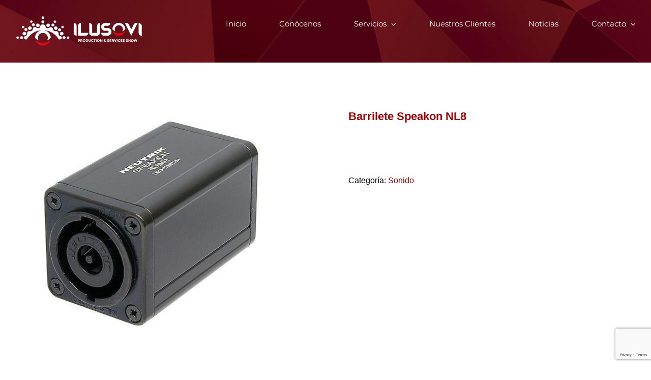

--- FILE ---
content_type: text/html; charset=UTF-8
request_url: https://ilusovi.com/equipamiento/alquiler-de-otros-equipamientos/cableado/sonido/barrilete-de-speakon-de-8pin/
body_size: 84734
content:
<!DOCTYPE html>
<html class="avada-html-layout-wide avada-html-header-position-top" lang="es" prefix="og: http://ogp.me/ns# fb: http://ogp.me/ns/fb#">
<head>
	<meta http-equiv="X-UA-Compatible" content="IE=edge" />
	<meta http-equiv="Content-Type" content="text/html; charset=utf-8"/>
	<meta name="viewport" content="width=device-width, initial-scale=1" />
	<link href="https://fonts.googleapis.com/css?family=Lato:100,100i,200,200i,300,300i,400,400i,500,500i,600,600i,700,700i,800,800i,900,900i%7COpen+Sans:100,100i,200,200i,300,300i,400,400i,500,500i,600,600i,700,700i,800,800i,900,900i%7CIndie+Flower:100,100i,200,200i,300,300i,400,400i,500,500i,600,600i,700,700i,800,800i,900,900i%7COswald:100,100i,200,200i,300,300i,400,400i,500,500i,600,600i,700,700i,800,800i,900,900i" rel="stylesheet"><meta name='robots' content='index, follow, max-image-preview:large, max-snippet:-1, max-video-preview:-1' />
	<style>img:is([sizes="auto" i], [sizes^="auto," i]) { contain-intrinsic-size: 3000px 1500px }</style>
	
	<!-- This site is optimized with the Yoast SEO plugin v25.7 - https://yoast.com/wordpress/plugins/seo/ -->
	<title>Barrilete Speakon NL8 - ILUSOVI | Production &amp; Services Show</title>
	<link rel="canonical" href="https://ilusovi.com/equipamiento/alquiler-de-otros-equipamientos/cableado/sonido/barrilete-de-speakon-de-8pin/" />
	<meta property="og:locale" content="es_ES" />
	<meta property="og:type" content="article" />
	<meta property="og:title" content="Barrilete Speakon NL8 - ILUSOVI | Production &amp; Services Show" />
	<meta property="og:url" content="https://ilusovi.com/equipamiento/alquiler-de-otros-equipamientos/cableado/sonido/barrilete-de-speakon-de-8pin/" />
	<meta property="og:site_name" content="ILUSOVI | Production &amp; Services Show" />
	<meta property="article:modified_time" content="2018-03-15T07:56:49+00:00" />
	<meta property="og:image" content="https://ilusovi.com/wp-content/uploads/2018/03/555-big.jpg" />
	<meta property="og:image:width" content="485" />
	<meta property="og:image:height" content="442" />
	<meta property="og:image:type" content="image/jpeg" />
	<meta name="twitter:card" content="summary_large_image" />
	<script type="application/ld+json" class="yoast-schema-graph">{"@context":"https://schema.org","@graph":[{"@type":"WebPage","@id":"https://ilusovi.com/equipamiento/alquiler-de-otros-equipamientos/cableado/sonido/barrilete-de-speakon-de-8pin/","url":"https://ilusovi.com/equipamiento/alquiler-de-otros-equipamientos/cableado/sonido/barrilete-de-speakon-de-8pin/","name":"Barrilete Speakon NL8 - ILUSOVI | Production &amp; Services Show","isPartOf":{"@id":"https://ilusovi.com/#website"},"primaryImageOfPage":{"@id":"https://ilusovi.com/equipamiento/alquiler-de-otros-equipamientos/cableado/sonido/barrilete-de-speakon-de-8pin/#primaryimage"},"image":{"@id":"https://ilusovi.com/equipamiento/alquiler-de-otros-equipamientos/cableado/sonido/barrilete-de-speakon-de-8pin/#primaryimage"},"thumbnailUrl":"https://ilusovi.com/wp-content/uploads/2018/03/555-big.jpg","datePublished":"2018-01-17T08:56:14+00:00","dateModified":"2018-03-15T07:56:49+00:00","breadcrumb":{"@id":"https://ilusovi.com/equipamiento/alquiler-de-otros-equipamientos/cableado/sonido/barrilete-de-speakon-de-8pin/#breadcrumb"},"inLanguage":"es","potentialAction":[{"@type":"ReadAction","target":["https://ilusovi.com/equipamiento/alquiler-de-otros-equipamientos/cableado/sonido/barrilete-de-speakon-de-8pin/"]}]},{"@type":"ImageObject","inLanguage":"es","@id":"https://ilusovi.com/equipamiento/alquiler-de-otros-equipamientos/cableado/sonido/barrilete-de-speakon-de-8pin/#primaryimage","url":"https://ilusovi.com/wp-content/uploads/2018/03/555-big.jpg","contentUrl":"https://ilusovi.com/wp-content/uploads/2018/03/555-big.jpg","width":485,"height":442},{"@type":"BreadcrumbList","@id":"https://ilusovi.com/equipamiento/alquiler-de-otros-equipamientos/cableado/sonido/barrilete-de-speakon-de-8pin/#breadcrumb","itemListElement":[{"@type":"ListItem","position":1,"name":"Portada","item":"https://ilusovi.com/"},{"@type":"ListItem","position":2,"name":"Productos","item":"https://ilusovi.com/shop/"},{"@type":"ListItem","position":3,"name":"Barrilete Speakon NL8"}]},{"@type":"WebSite","@id":"https://ilusovi.com/#website","url":"https://ilusovi.com/","name":"ILUSOVI | Production & Services Show","description":"Producción y servicios al espectaculo","publisher":{"@id":"https://ilusovi.com/#organization"},"potentialAction":[{"@type":"SearchAction","target":{"@type":"EntryPoint","urlTemplate":"https://ilusovi.com/?s={search_term_string}"},"query-input":{"@type":"PropertyValueSpecification","valueRequired":true,"valueName":"search_term_string"}}],"inLanguage":"es"},{"@type":"Organization","@id":"https://ilusovi.com/#organization","name":"ILUSOVI | Production & Services Show","url":"https://ilusovi.com/","logo":{"@type":"ImageObject","inLanguage":"es","@id":"https://ilusovi.com/#/schema/logo/image/","url":"https://ilusovi.com/wp-content/uploads/2025/08/logo_web_retina.png","contentUrl":"https://ilusovi.com/wp-content/uploads/2025/08/logo_web_retina.png","width":500,"height":122,"caption":"ILUSOVI | Production & Services Show"},"image":{"@id":"https://ilusovi.com/#/schema/logo/image/"}}]}</script>
	<!-- / Yoast SEO plugin. -->


<link rel="alternate" type="application/rss+xml" title="ILUSOVI | Production &amp; Services Show &raquo; Feed" href="https://ilusovi.com/feed/" />
		
		
		
								
		<meta property="og:locale" content="es_ES"/>
		<meta property="og:type" content="article"/>
		<meta property="og:site_name" content="ILUSOVI | Production &amp; Services Show"/>
		<meta property="og:title" content="Barrilete Speakon NL8 - ILUSOVI | Production &amp; Services Show"/>
				<meta property="og:url" content="https://ilusovi.com/equipamiento/alquiler-de-otros-equipamientos/cableado/sonido/barrilete-de-speakon-de-8pin/"/>
													<meta property="article:modified_time" content="2018-03-15T07:56:49+01:00"/>
											<meta property="og:image" content="https://ilusovi.com/wp-content/uploads/2018/03/555-big.jpg"/>
		<meta property="og:image:width" content="485"/>
		<meta property="og:image:height" content="442"/>
		<meta property="og:image:type" content="image/jpeg"/>
				<script type="text/javascript">
/* <![CDATA[ */
window._wpemojiSettings = {"baseUrl":"https:\/\/s.w.org\/images\/core\/emoji\/16.0.1\/72x72\/","ext":".png","svgUrl":"https:\/\/s.w.org\/images\/core\/emoji\/16.0.1\/svg\/","svgExt":".svg","source":{"concatemoji":"https:\/\/ilusovi.com\/wp-includes\/js\/wp-emoji-release.min.js?ver=2f4510c4fe8eb4d6f55b135996ef08f2"}};
/*! This file is auto-generated */
!function(s,n){var o,i,e;function c(e){try{var t={supportTests:e,timestamp:(new Date).valueOf()};sessionStorage.setItem(o,JSON.stringify(t))}catch(e){}}function p(e,t,n){e.clearRect(0,0,e.canvas.width,e.canvas.height),e.fillText(t,0,0);var t=new Uint32Array(e.getImageData(0,0,e.canvas.width,e.canvas.height).data),a=(e.clearRect(0,0,e.canvas.width,e.canvas.height),e.fillText(n,0,0),new Uint32Array(e.getImageData(0,0,e.canvas.width,e.canvas.height).data));return t.every(function(e,t){return e===a[t]})}function u(e,t){e.clearRect(0,0,e.canvas.width,e.canvas.height),e.fillText(t,0,0);for(var n=e.getImageData(16,16,1,1),a=0;a<n.data.length;a++)if(0!==n.data[a])return!1;return!0}function f(e,t,n,a){switch(t){case"flag":return n(e,"\ud83c\udff3\ufe0f\u200d\u26a7\ufe0f","\ud83c\udff3\ufe0f\u200b\u26a7\ufe0f")?!1:!n(e,"\ud83c\udde8\ud83c\uddf6","\ud83c\udde8\u200b\ud83c\uddf6")&&!n(e,"\ud83c\udff4\udb40\udc67\udb40\udc62\udb40\udc65\udb40\udc6e\udb40\udc67\udb40\udc7f","\ud83c\udff4\u200b\udb40\udc67\u200b\udb40\udc62\u200b\udb40\udc65\u200b\udb40\udc6e\u200b\udb40\udc67\u200b\udb40\udc7f");case"emoji":return!a(e,"\ud83e\udedf")}return!1}function g(e,t,n,a){var r="undefined"!=typeof WorkerGlobalScope&&self instanceof WorkerGlobalScope?new OffscreenCanvas(300,150):s.createElement("canvas"),o=r.getContext("2d",{willReadFrequently:!0}),i=(o.textBaseline="top",o.font="600 32px Arial",{});return e.forEach(function(e){i[e]=t(o,e,n,a)}),i}function t(e){var t=s.createElement("script");t.src=e,t.defer=!0,s.head.appendChild(t)}"undefined"!=typeof Promise&&(o="wpEmojiSettingsSupports",i=["flag","emoji"],n.supports={everything:!0,everythingExceptFlag:!0},e=new Promise(function(e){s.addEventListener("DOMContentLoaded",e,{once:!0})}),new Promise(function(t){var n=function(){try{var e=JSON.parse(sessionStorage.getItem(o));if("object"==typeof e&&"number"==typeof e.timestamp&&(new Date).valueOf()<e.timestamp+604800&&"object"==typeof e.supportTests)return e.supportTests}catch(e){}return null}();if(!n){if("undefined"!=typeof Worker&&"undefined"!=typeof OffscreenCanvas&&"undefined"!=typeof URL&&URL.createObjectURL&&"undefined"!=typeof Blob)try{var e="postMessage("+g.toString()+"("+[JSON.stringify(i),f.toString(),p.toString(),u.toString()].join(",")+"));",a=new Blob([e],{type:"text/javascript"}),r=new Worker(URL.createObjectURL(a),{name:"wpTestEmojiSupports"});return void(r.onmessage=function(e){c(n=e.data),r.terminate(),t(n)})}catch(e){}c(n=g(i,f,p,u))}t(n)}).then(function(e){for(var t in e)n.supports[t]=e[t],n.supports.everything=n.supports.everything&&n.supports[t],"flag"!==t&&(n.supports.everythingExceptFlag=n.supports.everythingExceptFlag&&n.supports[t]);n.supports.everythingExceptFlag=n.supports.everythingExceptFlag&&!n.supports.flag,n.DOMReady=!1,n.readyCallback=function(){n.DOMReady=!0}}).then(function(){return e}).then(function(){var e;n.supports.everything||(n.readyCallback(),(e=n.source||{}).concatemoji?t(e.concatemoji):e.wpemoji&&e.twemoji&&(t(e.twemoji),t(e.wpemoji)))}))}((window,document),window._wpemojiSettings);
/* ]]> */
</script>
<link rel='stylesheet' id='layerslider-css' href='https://ilusovi.com/wp-content/plugins/LayerSlider/assets/static/layerslider/css/layerslider.css?ver=7.15.1' type='text/css' media='all' />
<style id='wp-emoji-styles-inline-css' type='text/css'>

	img.wp-smiley, img.emoji {
		display: inline !important;
		border: none !important;
		box-shadow: none !important;
		height: 1em !important;
		width: 1em !important;
		margin: 0 0.07em !important;
		vertical-align: -0.1em !important;
		background: none !important;
		padding: 0 !important;
	}
</style>
<link rel='stylesheet' id='sr7css-css' href='//ilusovi.com/wp-content/plugins/revslider/public/css/sr7.css?ver=6.7.35' type='text/css' media='all' />
<style id='woocommerce-inline-inline-css' type='text/css'>
.woocommerce form .form-row .required { visibility: visible; }
</style>
<link rel='stylesheet' id='ywctm-frontend-css' href='https://ilusovi.com/wp-content/plugins/yith-woocommerce-catalog-mode/assets/css/frontend.min.css?ver=2.48.0' type='text/css' media='all' />
<style id='ywctm-frontend-inline-css' type='text/css'>
form.cart button.single_add_to_cart_button, .ppc-button-wrapper, .wc-ppcp-paylater-msg__container, form.cart .quantity, .widget.woocommerce.widget_shopping_cart{display: none !important}
</style>
<link rel='stylesheet' id='brands-styles-css' href='https://ilusovi.com/wp-content/plugins/woocommerce/assets/css/brands.css?ver=10.1.0' type='text/css' media='all' />
<link rel='stylesheet' id='fusion-dynamic-css-css' href='https://ilusovi.com/wp-content/uploads/fusion-styles/f912a7454220443d436e45ec4b07e127.min.css?ver=3.12.2' type='text/css' media='all' />
<script type="text/javascript" src="https://ilusovi.com/wp-includes/js/jquery/jquery.min.js?ver=3.7.1" id="jquery-core-js"></script>
<script type="text/javascript" src="https://ilusovi.com/wp-includes/js/jquery/jquery-migrate.min.js?ver=3.4.1" id="jquery-migrate-js"></script>
<script type="text/javascript" id="layerslider-utils-js-extra">
/* <![CDATA[ */
var LS_Meta = {"v":"7.15.1","fixGSAP":"1"};
/* ]]> */
</script>
<script type="text/javascript" src="https://ilusovi.com/wp-content/plugins/LayerSlider/assets/static/layerslider/js/layerslider.utils.js?ver=7.15.1" id="layerslider-utils-js"></script>
<script type="text/javascript" src="https://ilusovi.com/wp-content/plugins/LayerSlider/assets/static/layerslider/js/layerslider.kreaturamedia.jquery.js?ver=7.15.1" id="layerslider-js"></script>
<script type="text/javascript" src="https://ilusovi.com/wp-content/plugins/LayerSlider/assets/static/layerslider/js/layerslider.transitions.js?ver=7.15.1" id="layerslider-transitions-js"></script>
<script type="text/javascript" src="//ilusovi.com/wp-content/plugins/revslider/public/js/libs/tptools.js?ver=6.7.35" id="tp-tools-js" async="async" data-wp-strategy="async"></script>
<script type="text/javascript" src="//ilusovi.com/wp-content/plugins/revslider/public/js/sr7.js?ver=6.7.35" id="sr7-js" async="async" data-wp-strategy="async"></script>
<script type="text/javascript" src="https://ilusovi.com/wp-content/plugins/woocommerce/assets/js/jquery-blockui/jquery.blockUI.min.js?ver=2.7.0-wc.10.1.0" id="jquery-blockui-js" defer="defer" data-wp-strategy="defer"></script>
<script type="text/javascript" id="wc-add-to-cart-js-extra">
/* <![CDATA[ */
var wc_add_to_cart_params = {"ajax_url":"\/wp-admin\/admin-ajax.php","wc_ajax_url":"\/?wc-ajax=%%endpoint%%","i18n_view_cart":"Ver carrito","cart_url":"https:\/\/ilusovi.com","is_cart":"","cart_redirect_after_add":"no"};
/* ]]> */
</script>
<script type="text/javascript" src="https://ilusovi.com/wp-content/plugins/woocommerce/assets/js/frontend/add-to-cart.min.js?ver=10.1.0" id="wc-add-to-cart-js" defer="defer" data-wp-strategy="defer"></script>
<script type="text/javascript" src="https://ilusovi.com/wp-content/plugins/woocommerce/assets/js/zoom/jquery.zoom.min.js?ver=1.7.21-wc.10.1.0" id="zoom-js" defer="defer" data-wp-strategy="defer"></script>
<script type="text/javascript" id="wc-single-product-js-extra">
/* <![CDATA[ */
var wc_single_product_params = {"i18n_required_rating_text":"Por favor elige una puntuaci\u00f3n","i18n_rating_options":["1 de 5 estrellas","2 de 5 estrellas","3 de 5 estrellas","4 de 5 estrellas","5 de 5 estrellas"],"i18n_product_gallery_trigger_text":"Ver galer\u00eda de im\u00e1genes a pantalla completa","review_rating_required":"yes","flexslider":{"rtl":false,"animation":"slide","smoothHeight":true,"directionNav":true,"controlNav":"thumbnails","slideshow":false,"animationSpeed":500,"animationLoop":false,"allowOneSlide":false,"prevText":"<i class=\"awb-icon-angle-left\"><\/i>","nextText":"<i class=\"awb-icon-angle-right\"><\/i>"},"zoom_enabled":"1","zoom_options":[],"photoswipe_enabled":"","photoswipe_options":{"shareEl":false,"closeOnScroll":false,"history":false,"hideAnimationDuration":0,"showAnimationDuration":0},"flexslider_enabled":"1"};
/* ]]> */
</script>
<script type="text/javascript" src="https://ilusovi.com/wp-content/plugins/woocommerce/assets/js/frontend/single-product.min.js?ver=10.1.0" id="wc-single-product-js" defer="defer" data-wp-strategy="defer"></script>
<script type="text/javascript" src="https://ilusovi.com/wp-content/plugins/woocommerce/assets/js/js-cookie/js.cookie.min.js?ver=2.1.4-wc.10.1.0" id="js-cookie-js" defer="defer" data-wp-strategy="defer"></script>
<script type="text/javascript" id="woocommerce-js-extra">
/* <![CDATA[ */
var woocommerce_params = {"ajax_url":"\/wp-admin\/admin-ajax.php","wc_ajax_url":"\/?wc-ajax=%%endpoint%%","i18n_password_show":"Mostrar contrase\u00f1a","i18n_password_hide":"Ocultar contrase\u00f1a"};
/* ]]> */
</script>
<script type="text/javascript" src="https://ilusovi.com/wp-content/plugins/woocommerce/assets/js/frontend/woocommerce.min.js?ver=10.1.0" id="woocommerce-js" defer="defer" data-wp-strategy="defer"></script>
<meta name="generator" content="Powered by LayerSlider 7.15.1 - Build Heros, Sliders, and Popups. Create Animations and Beautiful, Rich Web Content as Easy as Never Before on WordPress." />
<!-- LayerSlider updates and docs at: https://layerslider.com -->
<link rel="https://api.w.org/" href="https://ilusovi.com/wp-json/" /><link rel="alternate" title="JSON" type="application/json" href="https://ilusovi.com/wp-json/wp/v2/product/3922" /><link rel="EditURI" type="application/rsd+xml" title="RSD" href="https://ilusovi.com/xmlrpc.php?rsd" />
<link rel="alternate" title="oEmbed (JSON)" type="application/json+oembed" href="https://ilusovi.com/wp-json/oembed/1.0/embed?url=https%3A%2F%2Filusovi.com%2Fequipamiento%2Falquiler-de-otros-equipamientos%2Fcableado%2Fsonido%2Fbarrilete-de-speakon-de-8pin%2F" />
<link rel="alternate" title="oEmbed (XML)" type="text/xml+oembed" href="https://ilusovi.com/wp-json/oembed/1.0/embed?url=https%3A%2F%2Filusovi.com%2Fequipamiento%2Falquiler-de-otros-equipamientos%2Fcableado%2Fsonido%2Fbarrilete-de-speakon-de-8pin%2F&#038;format=xml" />
<style type="text/css" id="css-fb-visibility">@media screen and (max-width: 640px){.fusion-no-small-visibility{display:none !important;}body .sm-text-align-center{text-align:center !important;}body .sm-text-align-left{text-align:left !important;}body .sm-text-align-right{text-align:right !important;}body .sm-flex-align-center{justify-content:center !important;}body .sm-flex-align-flex-start{justify-content:flex-start !important;}body .sm-flex-align-flex-end{justify-content:flex-end !important;}body .sm-mx-auto{margin-left:auto !important;margin-right:auto !important;}body .sm-ml-auto{margin-left:auto !important;}body .sm-mr-auto{margin-right:auto !important;}body .fusion-absolute-position-small{position:absolute;top:auto;width:100%;}.awb-sticky.awb-sticky-small{ position: sticky; top: var(--awb-sticky-offset,0); }}@media screen and (min-width: 641px) and (max-width: 1024px){.fusion-no-medium-visibility{display:none !important;}body .md-text-align-center{text-align:center !important;}body .md-text-align-left{text-align:left !important;}body .md-text-align-right{text-align:right !important;}body .md-flex-align-center{justify-content:center !important;}body .md-flex-align-flex-start{justify-content:flex-start !important;}body .md-flex-align-flex-end{justify-content:flex-end !important;}body .md-mx-auto{margin-left:auto !important;margin-right:auto !important;}body .md-ml-auto{margin-left:auto !important;}body .md-mr-auto{margin-right:auto !important;}body .fusion-absolute-position-medium{position:absolute;top:auto;width:100%;}.awb-sticky.awb-sticky-medium{ position: sticky; top: var(--awb-sticky-offset,0); }}@media screen and (min-width: 1025px){.fusion-no-large-visibility{display:none !important;}body .lg-text-align-center{text-align:center !important;}body .lg-text-align-left{text-align:left !important;}body .lg-text-align-right{text-align:right !important;}body .lg-flex-align-center{justify-content:center !important;}body .lg-flex-align-flex-start{justify-content:flex-start !important;}body .lg-flex-align-flex-end{justify-content:flex-end !important;}body .lg-mx-auto{margin-left:auto !important;margin-right:auto !important;}body .lg-ml-auto{margin-left:auto !important;}body .lg-mr-auto{margin-right:auto !important;}body .fusion-absolute-position-large{position:absolute;top:auto;width:100%;}.awb-sticky.awb-sticky-large{ position: sticky; top: var(--awb-sticky-offset,0); }}</style>	<noscript><style>.woocommerce-product-gallery{ opacity: 1 !important; }</style></noscript>
	<style type="text/css" id="custom-background-css">
body.custom-background { background-image: url("https://ilusovi.com/wp-content/uploads/2016/12/LOGOTIPO-1-BLANCO1448.jpg"); background-position: center top; background-size: auto; background-repeat: no-repeat; background-attachment: scroll; }
</style>
	<link rel="preconnect" href="https://fonts.googleapis.com">
<link rel="preconnect" href="https://fonts.gstatic.com/" crossorigin>
<meta name="generator" content="Powered by Slider Revolution 6.7.35 - responsive, Mobile-Friendly Slider Plugin for WordPress with comfortable drag and drop interface." />
<script>
	window._tpt			??= {};
	window.SR7			??= {};
	_tpt.R				??= {};
	_tpt.R.fonts		??= {};
	_tpt.R.fonts.customFonts??= {};
	SR7.devMode			=  false;
	SR7.F 				??= {};
	SR7.G				??= {};
	SR7.LIB				??= {};
	SR7.E				??= {};
	SR7.E.gAddons		??= {};
	SR7.E.php 			??= {};
	SR7.E.nonce			= 'ce56320f5b';
	SR7.E.ajaxurl		= 'https://ilusovi.com/wp-admin/admin-ajax.php';
	SR7.E.resturl		= 'https://ilusovi.com/wp-json/';
	SR7.E.slug_path		= 'revslider/revslider.php';
	SR7.E.slug			= 'revslider';
	SR7.E.plugin_url	= 'https://ilusovi.com/wp-content/plugins/revslider/';
	SR7.E.wp_plugin_url = 'https://ilusovi.com/wp-content/plugins/';
	SR7.E.revision		= '6.7.35';
	SR7.E.fontBaseUrl	= '';
	SR7.G.breakPoints 	= [1240,1024,778,480];
	SR7.E.modules 		= ['module','page','slide','layer','draw','animate','srtools','canvas','defaults','carousel','navigation','media','modifiers','migration'];
	SR7.E.libs 			= ['WEBGL'];
	SR7.E.css 			= ['csslp','cssbtns','cssfilters','cssnav','cssmedia'];
	SR7.E.resources		= {};
	SR7.E.ytnc			= false;
	SR7.JSON			??= {};
/*! Slider Revolution 7.0 - Page Processor */
!function(){"use strict";window.SR7??={},window._tpt??={},SR7.version="Slider Revolution 6.7.16",_tpt.getMobileZoom=()=>_tpt.is_mobile?document.documentElement.clientWidth/window.innerWidth:1,_tpt.getWinDim=function(t){_tpt.screenHeightWithUrlBar??=window.innerHeight;let e=SR7.F?.modal?.visible&&SR7.M[SR7.F.module.getIdByAlias(SR7.F.modal.requested)];_tpt.scrollBar=window.innerWidth!==document.documentElement.clientWidth||e&&window.innerWidth!==e.c.module.clientWidth,_tpt.winW=_tpt.getMobileZoom()*window.innerWidth-(_tpt.scrollBar||"prepare"==t?_tpt.scrollBarW??_tpt.mesureScrollBar():0),_tpt.winH=_tpt.getMobileZoom()*window.innerHeight,_tpt.winWAll=document.documentElement.clientWidth},_tpt.getResponsiveLevel=function(t,e){SR7.M[e];return _tpt.closestGE(t,_tpt.winWAll)},_tpt.mesureScrollBar=function(){let t=document.createElement("div");return t.className="RSscrollbar-measure",t.style.width="100px",t.style.height="100px",t.style.overflow="scroll",t.style.position="absolute",t.style.top="-9999px",document.body.appendChild(t),_tpt.scrollBarW=t.offsetWidth-t.clientWidth,document.body.removeChild(t),_tpt.scrollBarW},_tpt.loadCSS=async function(t,e,s){return s?_tpt.R.fonts.required[e].status=1:(_tpt.R[e]??={},_tpt.R[e].status=1),new Promise(((i,n)=>{if(_tpt.isStylesheetLoaded(t))s?_tpt.R.fonts.required[e].status=2:_tpt.R[e].status=2,i();else{const o=document.createElement("link");o.rel="stylesheet";let l="text",r="css";o["type"]=l+"/"+r,o.href=t,o.onload=()=>{s?_tpt.R.fonts.required[e].status=2:_tpt.R[e].status=2,i()},o.onerror=()=>{s?_tpt.R.fonts.required[e].status=3:_tpt.R[e].status=3,n(new Error(`Failed to load CSS: ${t}`))},document.head.appendChild(o)}}))},_tpt.addContainer=function(t){const{tag:e="div",id:s,class:i,datas:n,textContent:o,iHTML:l}=t,r=document.createElement(e);if(s&&""!==s&&(r.id=s),i&&""!==i&&(r.className=i),n)for(const[t,e]of Object.entries(n))"style"==t?r.style.cssText=e:r.setAttribute(`data-${t}`,e);return o&&(r.textContent=o),l&&(r.innerHTML=l),r},_tpt.collector=function(){return{fragment:new DocumentFragment,add(t){var e=_tpt.addContainer(t);return this.fragment.appendChild(e),e},append(t){t.appendChild(this.fragment)}}},_tpt.isStylesheetLoaded=function(t){let e=t.split("?")[0];return Array.from(document.querySelectorAll('link[rel="stylesheet"], link[rel="preload"]')).some((t=>t.href.split("?")[0]===e))},_tpt.preloader={requests:new Map,preloaderTemplates:new Map,show:function(t,e){if(!e||!t)return;const{type:s,color:i}=e;if(s<0||"off"==s)return;const n=`preloader_${s}`;let o=this.preloaderTemplates.get(n);o||(o=this.build(s,i),this.preloaderTemplates.set(n,o)),this.requests.has(t)||this.requests.set(t,{count:0});const l=this.requests.get(t);clearTimeout(l.timer),l.count++,1===l.count&&(l.timer=setTimeout((()=>{l.preloaderClone=o.cloneNode(!0),l.anim&&l.anim.kill(),void 0!==_tpt.gsap?l.anim=_tpt.gsap.fromTo(l.preloaderClone,1,{opacity:0},{opacity:1}):l.preloaderClone.classList.add("sr7-fade-in"),t.appendChild(l.preloaderClone)}),150))},hide:function(t){if(!this.requests.has(t))return;const e=this.requests.get(t);e.count--,e.count<0&&(e.count=0),e.anim&&e.anim.kill(),0===e.count&&(clearTimeout(e.timer),e.preloaderClone&&(e.preloaderClone.classList.remove("sr7-fade-in"),e.anim=_tpt.gsap.to(e.preloaderClone,.3,{opacity:0,onComplete:function(){e.preloaderClone.remove()}})))},state:function(t){if(!this.requests.has(t))return!1;return this.requests.get(t).count>0},build:(t,e="#ffffff",s="")=>{if(t<0||"off"===t)return null;const i=parseInt(t);if(t="prlt"+i,isNaN(i))return null;if(_tpt.loadCSS(SR7.E.plugin_url+"public/css/preloaders/t"+i+".css","preloader_"+t),isNaN(i)||i<6){const n=`background-color:${e}`,o=1===i||2==i?n:"",l=3===i||4==i?n:"",r=_tpt.collector();["dot1","dot2","bounce1","bounce2","bounce3"].forEach((t=>r.add({tag:"div",class:t,datas:{style:l}})));const d=_tpt.addContainer({tag:"sr7-prl",class:`${t} ${s}`,datas:{style:o}});return r.append(d),d}{let n={};if(7===i){let t;e.startsWith("#")?(t=e.replace("#",""),t=`rgba(${parseInt(t.substring(0,2),16)}, ${parseInt(t.substring(2,4),16)}, ${parseInt(t.substring(4,6),16)}, `):e.startsWith("rgb")&&(t=e.slice(e.indexOf("(")+1,e.lastIndexOf(")")).split(",").map((t=>t.trim())),t=`rgba(${t[0]}, ${t[1]}, ${t[2]}, `),t&&(n.style=`border-top-color: ${t}0.65); border-bottom-color: ${t}0.15); border-left-color: ${t}0.65); border-right-color: ${t}0.15)`)}else 12===i&&(n.style=`background:${e}`);const o=[10,0,4,2,5,9,0,4,4,2][i-6],l=_tpt.collector(),r=l.add({tag:"div",class:"sr7-prl-inner",datas:n});Array.from({length:o}).forEach((()=>r.appendChild(l.add({tag:"span",datas:{style:`background:${e}`}}))));const d=_tpt.addContainer({tag:"sr7-prl",class:`${t} ${s}`});return l.append(d),d}}},SR7.preLoader={show:(t,e)=>{"off"!==(SR7.M[t]?.settings?.pLoader?.type??"off")&&_tpt.preloader.show(e||SR7.M[t].c.module,SR7.M[t]?.settings?.pLoader??{color:"#fff",type:10})},hide:(t,e)=>{"off"!==(SR7.M[t]?.settings?.pLoader?.type??"off")&&_tpt.preloader.hide(e||SR7.M[t].c.module)},state:(t,e)=>_tpt.preloader.state(e||SR7.M[t].c.module)},_tpt.prepareModuleHeight=function(t){window.SR7.M??={},window.SR7.M[t.id]??={},"ignore"==t.googleFont&&(SR7.E.ignoreGoogleFont=!0);let e=window.SR7.M[t.id];if(null==_tpt.scrollBarW&&_tpt.mesureScrollBar(),e.c??={},e.states??={},e.settings??={},e.settings.size??={},t.fixed&&(e.settings.fixed=!0),e.c.module=document.querySelector("sr7-module#"+t.id),e.c.adjuster=e.c.module.getElementsByTagName("sr7-adjuster")[0],e.c.content=e.c.module.getElementsByTagName("sr7-content")[0],"carousel"==t.type&&(e.c.carousel=e.c.content.getElementsByTagName("sr7-carousel")[0]),null==e.c.module||null==e.c.module)return;t.plType&&t.plColor&&(e.settings.pLoader={type:t.plType,color:t.plColor}),void 0===t.plType||"off"===t.plType||SR7.preLoader.state(t.id)&&SR7.preLoader.state(t.id,e.c.module)||SR7.preLoader.show(t.id,e.c.module),_tpt.winW||_tpt.getWinDim("prepare"),_tpt.getWinDim();let s=""+e.c.module.dataset?.modal;"modal"==s||"true"==s||"undefined"!==s&&"false"!==s||(e.settings.size.fullWidth=t.size.fullWidth,e.LEV??=_tpt.getResponsiveLevel(window.SR7.G.breakPoints,t.id),t.vpt=_tpt.fillArray(t.vpt,5),e.settings.vPort=t.vpt[e.LEV],void 0!==t.el&&"720"==t.el[4]&&t.gh[4]!==t.el[4]&&"960"==t.el[3]&&t.gh[3]!==t.el[3]&&"768"==t.el[2]&&t.gh[2]!==t.el[2]&&delete t.el,e.settings.size.height=null==t.el||null==t.el[e.LEV]||0==t.el[e.LEV]||"auto"==t.el[e.LEV]?_tpt.fillArray(t.gh,5,-1):_tpt.fillArray(t.el,5,-1),e.settings.size.width=_tpt.fillArray(t.gw,5,-1),e.settings.size.minHeight=_tpt.fillArray(t.mh??[0],5,-1),e.cacheSize={fullWidth:e.settings.size?.fullWidth,fullHeight:e.settings.size?.fullHeight},void 0!==t.off&&(t.off?.t&&(e.settings.size.m??={})&&(e.settings.size.m.t=t.off.t),t.off?.b&&(e.settings.size.m??={})&&(e.settings.size.m.b=t.off.b),t.off?.l&&(e.settings.size.p??={})&&(e.settings.size.p.l=t.off.l),t.off?.r&&(e.settings.size.p??={})&&(e.settings.size.p.r=t.off.r),e.offsetPrepared=!0),_tpt.updatePMHeight(t.id,t,!0))},_tpt.updatePMHeight=(t,e,s)=>{let i=SR7.M[t];var n=i.settings.size.fullWidth?_tpt.winW:i.c.module.parentNode.offsetWidth;n=0===n||isNaN(n)?_tpt.winW:n;let o=i.settings.size.width[i.LEV]||i.settings.size.width[i.LEV++]||i.settings.size.width[i.LEV--]||n,l=i.settings.size.height[i.LEV]||i.settings.size.height[i.LEV++]||i.settings.size.height[i.LEV--]||0,r=i.settings.size.minHeight[i.LEV]||i.settings.size.minHeight[i.LEV++]||i.settings.size.minHeight[i.LEV--]||0;if(l="auto"==l?0:l,l=parseInt(l),"carousel"!==e.type&&(n-=parseInt(e.onw??0)||0),i.MP=!i.settings.size.fullWidth&&n<o||_tpt.winW<o?Math.min(1,n/o):1,e.size.fullScreen||e.size.fullHeight){let t=parseInt(e.fho)||0,s=(""+e.fho).indexOf("%")>-1;e.newh=_tpt.winH-(s?_tpt.winH*t/100:t)}else e.newh=i.MP*Math.max(l,r);if(e.newh+=(parseInt(e.onh??0)||0)+(parseInt(e.carousel?.pt)||0)+(parseInt(e.carousel?.pb)||0),void 0!==e.slideduration&&(e.newh=Math.max(e.newh,parseInt(e.slideduration)/3)),e.shdw&&_tpt.buildShadow(e.id,e),i.c.adjuster.style.height=e.newh+"px",i.c.module.style.height=e.newh+"px",i.c.content.style.height=e.newh+"px",i.states.heightPrepared=!0,i.dims??={},i.dims.moduleRect=i.c.module.getBoundingClientRect(),i.c.content.style.left="-"+i.dims.moduleRect.left+"px",!i.settings.size.fullWidth)return s&&requestAnimationFrame((()=>{n!==i.c.module.parentNode.offsetWidth&&_tpt.updatePMHeight(e.id,e)})),void _tpt.bgStyle(e.id,e,window.innerWidth==_tpt.winW,!0);_tpt.bgStyle(e.id,e,window.innerWidth==_tpt.winW,!0),requestAnimationFrame((function(){s&&requestAnimationFrame((()=>{n!==i.c.module.parentNode.offsetWidth&&_tpt.updatePMHeight(e.id,e)}))})),i.earlyResizerFunction||(i.earlyResizerFunction=function(){requestAnimationFrame((function(){_tpt.getWinDim(),_tpt.moduleDefaults(e.id,e),_tpt.updateSlideBg(t,!0)}))},window.addEventListener("resize",i.earlyResizerFunction))},_tpt.buildShadow=function(t,e){let s=SR7.M[t];null==s.c.shadow&&(s.c.shadow=document.createElement("sr7-module-shadow"),s.c.shadow.classList.add("sr7-shdw-"+e.shdw),s.c.content.appendChild(s.c.shadow))},_tpt.bgStyle=async(t,e,s,i,n)=>{const o=SR7.M[t];if((e=e??o.settings).fixed&&!o.c.module.classList.contains("sr7-top-fixed")&&(o.c.module.classList.add("sr7-top-fixed"),o.c.module.style.position="fixed",o.c.module.style.width="100%",o.c.module.style.top="0px",o.c.module.style.left="0px",o.c.module.style.pointerEvents="none",o.c.module.style.zIndex=5e3,o.c.content.style.pointerEvents="none"),null==o.c.bgcanvas){let t=document.createElement("sr7-module-bg"),l=!1;if("string"==typeof e?.bg?.color&&e?.bg?.color.includes("{"))if(_tpt.gradient&&_tpt.gsap)e.bg.color=_tpt.gradient.convert(e.bg.color);else try{let t=JSON.parse(e.bg.color);(t?.orig||t?.string)&&(e.bg.color=JSON.parse(e.bg.color))}catch(t){return}let r="string"==typeof e?.bg?.color?e?.bg?.color||"transparent":e?.bg?.color?.string??e?.bg?.color?.orig??e?.bg?.color?.color??"transparent";if(t.style["background"+(String(r).includes("grad")?"":"Color")]=r,("transparent"!==r||n)&&(l=!0),o.offsetPrepared&&(t.style.visibility="hidden"),e?.bg?.image?.src&&(t.style.backgroundImage=`url(${e?.bg?.image.src})`,t.style.backgroundSize=""==(e.bg.image?.size??"")?"cover":e.bg.image.size,t.style.backgroundPosition=e.bg.image.position,t.style.backgroundRepeat=""==e.bg.image.repeat||null==e.bg.image.repeat?"no-repeat":e.bg.image.repeat,l=!0),!l)return;o.c.bgcanvas=t,e.size.fullWidth?t.style.width=_tpt.winW-(s&&_tpt.winH<document.body.offsetHeight?_tpt.scrollBarW:0)+"px":i&&(t.style.width=o.c.module.offsetWidth+"px"),e.sbt?.use?o.c.content.appendChild(o.c.bgcanvas):o.c.module.appendChild(o.c.bgcanvas)}o.c.bgcanvas.style.height=void 0!==e.newh?e.newh+"px":("carousel"==e.type?o.dims.module.h:o.dims.content.h)+"px",o.c.bgcanvas.style.left=!s&&e.sbt?.use||o.c.bgcanvas.closest("SR7-CONTENT")?"0px":"-"+(o?.dims?.moduleRect?.left??0)+"px"},_tpt.updateSlideBg=function(t,e){const s=SR7.M[t];let i=s.settings;s?.c?.bgcanvas&&(i.size.fullWidth?s.c.bgcanvas.style.width=_tpt.winW-(e&&_tpt.winH<document.body.offsetHeight?_tpt.scrollBarW:0)+"px":preparing&&(s.c.bgcanvas.style.width=s.c.module.offsetWidth+"px"))},_tpt.moduleDefaults=(t,e)=>{let s=SR7.M[t];null!=s&&null!=s.c&&null!=s.c.module&&(s.dims??={},s.dims.moduleRect=s.c.module.getBoundingClientRect(),s.c.content.style.left="-"+s.dims.moduleRect.left+"px",s.c.content.style.width=_tpt.winW-_tpt.scrollBarW+"px","carousel"==e.type&&(s.c.module.style.overflow="visible"),_tpt.bgStyle(t,e,window.innerWidth==_tpt.winW))},_tpt.getOffset=t=>{var e=t.getBoundingClientRect(),s=window.pageXOffset||document.documentElement.scrollLeft,i=window.pageYOffset||document.documentElement.scrollTop;return{top:e.top+i,left:e.left+s}},_tpt.fillArray=function(t,e){let s,i;t=Array.isArray(t)?t:[t];let n=Array(e),o=t.length;for(i=0;i<t.length;i++)n[i+(e-o)]=t[i],null==s&&"#"!==t[i]&&(s=t[i]);for(let t=0;t<e;t++)void 0!==n[t]&&"#"!=n[t]||(n[t]=s),s=n[t];return n},_tpt.closestGE=function(t,e){let s=Number.MAX_VALUE,i=-1;for(let n=0;n<t.length;n++)t[n]-1>=e&&t[n]-1-e<s&&(s=t[n]-1-e,i=n);return++i}}();</script>
		<script type="text/javascript">
			var doc = document.documentElement;
			doc.setAttribute( 'data-useragent', navigator.userAgent );
		</script>
		
	</head>

<body data-rsssl=1 class="wp-singular product-template-default single single-product postid-3922 custom-background wp-theme-Avada theme-Avada woocommerce woocommerce-page woocommerce-no-js fusion-image-hovers fusion-pagination-sizing fusion-button_type-flat fusion-button_span-no fusion-button_gradient-linear avada-image-rollover-circle-yes avada-image-rollover-yes avada-image-rollover-direction-bottom fusion-body ltr fusion-sticky-header no-tablet-sticky-header no-mobile-sticky-header avada-has-rev-slider-styles fusion-disable-outline fusion-sub-menu-fade mobile-logo-pos-left layout-wide-mode avada-has-boxed-modal-shadow-none layout-scroll-offset-full avada-has-zero-margin-offset-top fusion-top-header menu-text-align-left fusion-woo-product-design-clean fusion-woo-shop-page-columns-4 fusion-woo-related-columns-4 fusion-woo-archive-page-columns-3 avada-has-woo-gallery-disabled woo-sale-badge-circle woo-outofstock-badge-top_bar mobile-menu-design-modern fusion-show-pagination-text fusion-header-layout-v1 avada-responsive avada-footer-fx-none avada-menu-highlight-style-bar fusion-search-form-clean fusion-main-menu-search-overlay fusion-avatar-circle avada-dropdown-styles avada-blog-layout-large avada-blog-archive-layout-medium avada-header-shadow-no avada-menu-icon-position-left avada-has-megamenu-shadow avada-has-mainmenu-dropdown-divider avada-has-header-100-width avada-has-100-footer avada-has-breadcrumb-mobile-hidden avada-has-titlebar-hide avada-has-header-bg-image avada-header-bg-repeat avada-has-header-bg-full avada-has-header-bg-parallax avada-has-pagination-padding avada-flyout-menu-direction-fade avada-ec-views-v1" data-awb-post-id="3922">
		<a class="skip-link screen-reader-text" href="#content">Saltar al contenido</a>

	<div id="boxed-wrapper">
		
		<div id="wrapper" class="fusion-wrapper">
			<div id="home" style="position:relative;top:-1px;"></div>
							
					
			<header class="fusion-header-wrapper">
				<div class="fusion-header-v1 fusion-logo-alignment fusion-logo-left fusion-sticky-menu- fusion-sticky-logo-1 fusion-mobile-logo-  fusion-mobile-menu-design-modern">
					<div class="fusion-header-sticky-height"></div>
<div class="fusion-header">
	<div class="fusion-row">
					<div class="fusion-logo" data-margin-top="31px" data-margin-bottom="31px" data-margin-left="0px" data-margin-right="0px">
			<a class="fusion-logo-link"  href="https://ilusovi.com/" >

						<!-- standard logo -->
			<img src="https://ilusovi.com/wp-content/uploads/2017/04/logo_web.png" srcset="https://ilusovi.com/wp-content/uploads/2017/04/logo_web.png 1x" width="250" height="61" alt="ILUSOVI | Production &amp; Services Show Logo" data-retina_logo_url="" class="fusion-standard-logo" />

			
											<!-- sticky header logo -->
				<img src="https://ilusovi.com/wp-content/uploads/2017/04/logo_web.png" srcset="https://ilusovi.com/wp-content/uploads/2017/04/logo_web.png 1x, https://ilusovi.com/wp-content/uploads/2017/04/logo_web_retina.png 2x" width="250" height="61" style="max-height:61px;height:auto;" alt="ILUSOVI | Production &amp; Services Show Logo" data-retina_logo_url="https://ilusovi.com/wp-content/uploads/2017/04/logo_web_retina.png" class="fusion-sticky-logo" />
					</a>
		</div>		<nav class="fusion-main-menu" aria-label="Menú principal"><div class="fusion-overlay-search">		<form role="search" class="searchform fusion-search-form  fusion-search-form-clean" method="get" action="https://ilusovi.com/">
			<div class="fusion-search-form-content">

				
				<div class="fusion-search-field search-field">
					<label><span class="screen-reader-text">Buscar:</span>
													<input type="search" value="" name="s" class="s" placeholder="Buscar..." required aria-required="true" aria-label="Buscar..."/>
											</label>
				</div>
				<div class="fusion-search-button search-button">
					<input type="submit" class="fusion-search-submit searchsubmit" aria-label="Buscar" value="&#xf002;" />
									</div>

				
			</div>


			
		</form>
		<div class="fusion-search-spacer"></div><a href="#" role="button" aria-label="Close Search" class="fusion-close-search"></a></div><ul id="menu-main-menu" class="fusion-menu"><li  id="menu-item-2577"  class="menu-item menu-item-type-post_type menu-item-object-page menu-item-home menu-item-2577"  data-item-id="2577"><a  href="https://ilusovi.com/" class="fusion-bar-highlight"><span class="menu-text">Inicio</span></a></li><li  id="menu-item-2576"  class="menu-item menu-item-type-post_type menu-item-object-page menu-item-2576"  data-item-id="2576"><a  href="https://ilusovi.com/conocenos/" class="fusion-bar-highlight"><span class="menu-text">Conócenos</span></a></li><li  id="menu-item-2688"  class="menu-item menu-item-type-post_type menu-item-object-page menu-item-has-children menu-item-2688 fusion-dropdown-menu"  data-item-id="2688"><a  href="https://ilusovi.com/servicios/" class="fusion-bar-highlight"><span class="menu-text">Servicios</span> <span class="fusion-caret"><i class="fusion-dropdown-indicator" aria-hidden="true"></i></span></a><ul class="sub-menu"><li  id="menu-item-694"  class="menu-item menu-item-type-post_type menu-item-object-page menu-item-has-children menu-item-694 fusion-dropdown-submenu" ><a  href="https://ilusovi.com/equipamiento/" class="fusion-bar-highlight"><span>Equipamientos</span></a><ul class="sub-menu"><li  id="menu-item-755"  class="menu-item menu-item-type-taxonomy menu-item-object-product_cat menu-item-has-children menu-item-755" ><a  href="https://ilusovi.com/categoria-producto/alquiler-de-equipos-de-sonido/" class="fusion-bar-highlight"><span>Sonido</span></a><ul class="sub-menu"><li  id="menu-item-1371"  class="menu-item menu-item-type-taxonomy menu-item-object-product_cat menu-item-has-children menu-item-1371" ><a  href="https://ilusovi.com/categoria-producto/alquiler-de-equipos-de-sonido/p-a/" class="fusion-bar-highlight"><span>P.A.</span></a><ul class="sub-menu"><li  id="menu-item-1876"  class="menu-item menu-item-type-taxonomy menu-item-object-product_cat menu-item-1876" ><a  href="https://ilusovi.com/categoria-producto/alquiler-de-equipos-de-sonido/p-a/lacoustics/" class="fusion-bar-highlight"><span>L´Acoustics PA</span></a></li><li  id="menu-item-1879"  class="menu-item menu-item-type-taxonomy menu-item-object-product_cat menu-item-1879" ><a  href="https://ilusovi.com/categoria-producto/alquiler-de-equipos-de-sonido/p-a/adamson/" class="fusion-bar-highlight"><span>Adamson PA</span></a></li></ul></li><li  id="menu-item-1370"  class="menu-item menu-item-type-taxonomy menu-item-object-product_cat menu-item-has-children menu-item-1370" ><a  href="https://ilusovi.com/categoria-producto/alquiler-de-equipos-de-sonido/monitores/" class="fusion-bar-highlight"><span>Monitores</span></a><ul class="sub-menu"><li  id="menu-item-1889"  class="menu-item menu-item-type-taxonomy menu-item-object-product_cat menu-item-1889" ><a  href="https://ilusovi.com/categoria-producto/alquiler-de-equipos-de-sonido/monitores/lacoustics-monitores/" class="fusion-bar-highlight"><span>L´Acoustics</span></a></li><li  id="menu-item-2452"  class="menu-item menu-item-type-taxonomy menu-item-object-product_cat menu-item-2452" ><a  href="https://ilusovi.com/categoria-producto/alquiler-de-equipos-de-sonido/monitores/the-box-pro/" class="fusion-bar-highlight"><span>The Box Pro</span></a></li><li  id="menu-item-1888"  class="menu-item menu-item-type-taxonomy menu-item-object-product_cat menu-item-1888" ><a  href="https://ilusovi.com/categoria-producto/alquiler-de-equipos-de-sonido/monitores/genelec/" class="fusion-bar-highlight"><span>Genelec</span></a></li><li  id="menu-item-1887"  class="menu-item menu-item-type-taxonomy menu-item-object-product_cat menu-item-1887" ><a  href="https://ilusovi.com/categoria-producto/alquiler-de-equipos-de-sonido/monitores/adamson-monitores/" class="fusion-bar-highlight"><span>Adamson</span></a></li><li  id="menu-item-1890"  class="menu-item menu-item-type-taxonomy menu-item-object-product_cat menu-item-1890" ><a  href="https://ilusovi.com/categoria-producto/alquiler-de-equipos-de-sonido/monitores/meyer-sound/" class="fusion-bar-highlight"><span>Meyer Sound</span></a></li><li  id="menu-item-2763"  class="menu-item menu-item-type-taxonomy menu-item-object-product_cat menu-item-2763" ><a  href="https://ilusovi.com/categoria-producto/alquiler-de-equipos-de-sonido/monitores/jbl/" class="fusion-bar-highlight"><span>JBL</span></a></li><li  id="menu-item-1891"  class="menu-item menu-item-type-taxonomy menu-item-object-product_cat menu-item-1891" ><a  href="https://ilusovi.com/categoria-producto/alquiler-de-equipos-de-sonido/monitores/zeaw/" class="fusion-bar-highlight"><span>Eaw</span></a></li></ul></li><li  id="menu-item-1607"  class="menu-item menu-item-type-taxonomy menu-item-object-product_cat menu-item-1607" ><a  href="https://ilusovi.com/categoria-producto/alquiler-de-equipos-de-sonido/potencia/" class="fusion-bar-highlight"><span>Potencia</span></a></li><li  id="menu-item-1369"  class="menu-item menu-item-type-taxonomy menu-item-object-product_cat menu-item-has-children menu-item-1369" ><a  href="https://ilusovi.com/categoria-producto/alquiler-de-equipos-de-sonido/microfonia/" class="fusion-bar-highlight"><span>Microfonía</span></a><ul class="sub-menu"><li  id="menu-item-1696"  class="menu-item menu-item-type-taxonomy menu-item-object-product_cat menu-item-1696" ><a  href="https://ilusovi.com/categoria-producto/alquiler-de-equipos-de-sonido/microfonia/akg/" class="fusion-bar-highlight"><span>AKG</span></a></li><li  id="menu-item-1700"  class="menu-item menu-item-type-taxonomy menu-item-object-product_cat menu-item-1700" ><a  href="https://ilusovi.com/categoria-producto/alquiler-de-equipos-de-sonido/microfonia/shure/" class="fusion-bar-highlight"><span>SHURE</span></a></li><li  id="menu-item-1697"  class="menu-item menu-item-type-taxonomy menu-item-object-product_cat menu-item-1697" ><a  href="https://ilusovi.com/categoria-producto/alquiler-de-equipos-de-sonido/microfonia/audio-tecnhica/" class="fusion-bar-highlight"><span>AUDIO TECNHICA</span></a></li><li  id="menu-item-1698"  class="menu-item menu-item-type-taxonomy menu-item-object-product_cat menu-item-1698" ><a  href="https://ilusovi.com/categoria-producto/alquiler-de-equipos-de-sonido/microfonia/dpa/" class="fusion-bar-highlight"><span>DPA</span></a></li><li  id="menu-item-1699"  class="menu-item menu-item-type-taxonomy menu-item-object-product_cat menu-item-1699" ><a  href="https://ilusovi.com/categoria-producto/alquiler-de-equipos-de-sonido/microfonia/sennheiser/" class="fusion-bar-highlight"><span>SENNHEISER</span></a></li><li  id="menu-item-1701"  class="menu-item menu-item-type-taxonomy menu-item-object-product_cat menu-item-1701" ><a  href="https://ilusovi.com/categoria-producto/alquiler-de-equipos-de-sonido/microfonia/the-t-bone/" class="fusion-bar-highlight"><span>THE T-BONE</span></a></li><li  id="menu-item-1702"  class="menu-item menu-item-type-taxonomy menu-item-object-product_cat menu-item-1702" ><a  href="https://ilusovi.com/categoria-producto/alquiler-de-equipos-de-sonido/microfonia/varios/" class="fusion-bar-highlight"><span>RODE</span></a></li><li  id="menu-item-1859"  class="menu-item menu-item-type-taxonomy menu-item-object-product_cat menu-item-1859" ><a  href="https://ilusovi.com/categoria-producto/alquiler-de-equipos-de-sonido/microfonia/neumann/" class="fusion-bar-highlight"><span>NEUMANN</span></a></li><li  id="menu-item-1860"  class="menu-item menu-item-type-taxonomy menu-item-object-product_cat menu-item-1860" ><a  href="https://ilusovi.com/categoria-producto/alquiler-de-equipos-de-sonido/microfonia/otros/" class="fusion-bar-highlight"><span>Otros</span></a></li><li  id="menu-item-1989"  class="menu-item menu-item-type-taxonomy menu-item-object-product_cat menu-item-1989" ><a  href="https://ilusovi.com/categoria-producto/alquiler-de-equipos-de-sonido/microfonia/km/" class="fusion-bar-highlight"><span>K&#038;M</span></a></li></ul></li><li  id="menu-item-1368"  class="menu-item menu-item-type-taxonomy menu-item-object-product_cat menu-item-1368" ><a  href="https://ilusovi.com/categoria-producto/alquiler-de-equipos-de-sonido/cuadros-de-sonido/" class="fusion-bar-highlight"><span>Cuadros de Sonido</span></a></li><li  id="menu-item-2118"  class="menu-item menu-item-type-taxonomy menu-item-object-product_cat menu-item-2118" ><a  href="https://ilusovi.com/categoria-producto/alquiler-de-equipos-de-sonido/dinamica/" class="fusion-bar-highlight"><span>Dispositivos de Rack</span></a></li><li  id="menu-item-1372"  class="menu-item menu-item-type-taxonomy menu-item-object-product_cat menu-item-has-children menu-item-1372" ><a  href="https://ilusovi.com/categoria-producto/alquiler-de-equipos-de-sonido/superficies-de-control/" class="fusion-bar-highlight"><span>Superficies de Control Sonido</span></a><ul class="sub-menu"><li  id="menu-item-1898"  class="menu-item menu-item-type-taxonomy menu-item-object-product_cat menu-item-1898" ><a  href="https://ilusovi.com/categoria-producto/alquiler-de-equipos-de-sonido/superficies-de-control/digico/" class="fusion-bar-highlight"><span>Digico</span></a></li><li  id="menu-item-1896"  class="menu-item menu-item-type-taxonomy menu-item-object-product_cat menu-item-1896" ><a  href="https://ilusovi.com/categoria-producto/alquiler-de-equipos-de-sonido/superficies-de-control/yamaha/" class="fusion-bar-highlight"><span>Yamaha</span></a></li><li  id="menu-item-2448"  class="menu-item menu-item-type-taxonomy menu-item-object-product_cat menu-item-2448" ><a  href="https://ilusovi.com/categoria-producto/alquiler-de-equipos-de-sonido/superficies-de-control/digidesign/" class="fusion-bar-highlight"><span>Digidesign</span></a></li><li  id="menu-item-1899"  class="menu-item menu-item-type-taxonomy menu-item-object-product_cat menu-item-1899" ><a  href="https://ilusovi.com/categoria-producto/alquiler-de-equipos-de-sonido/superficies-de-control/midas/" class="fusion-bar-highlight"><span>Midas</span></a></li></ul></li></ul></li><li  id="menu-item-754"  class="menu-item menu-item-type-taxonomy menu-item-object-product_cat menu-item-has-children menu-item-754" ><a  href="https://ilusovi.com/categoria-producto/alquiler-de-equipos-de-iluminacion/" class="fusion-bar-highlight"><span>Iluminación</span></a><ul class="sub-menu"><li  id="menu-item-1359"  class="menu-item menu-item-type-taxonomy menu-item-object-product_cat menu-item-has-children menu-item-1359" ><a  href="https://ilusovi.com/categoria-producto/alquiler-de-equipos-de-iluminacion/robotica/" class="fusion-bar-highlight"><span>Robotica</span></a><ul class="sub-menu"><li  id="menu-item-1780"  class="menu-item menu-item-type-taxonomy menu-item-object-product_cat menu-item-1780" ><a  href="https://ilusovi.com/categoria-producto/alquiler-de-equipos-de-iluminacion/robotica/martin/" class="fusion-bar-highlight"><span>Martin Robotica</span></a></li><li  id="menu-item-1781"  class="menu-item menu-item-type-taxonomy menu-item-object-product_cat menu-item-1781" ><a  href="https://ilusovi.com/categoria-producto/alquiler-de-equipos-de-iluminacion/robotica/varilite/" class="fusion-bar-highlight"><span>Varilite</span></a></li></ul></li><li  id="menu-item-1412"  class="menu-item menu-item-type-taxonomy menu-item-object-product_cat menu-item-1412" ><a  href="https://ilusovi.com/categoria-producto/alquiler-de-equipos-de-iluminacion/efectos/" class="fusion-bar-highlight"><span>Efectos de iluminación</span></a></li><li  id="menu-item-1358"  class="menu-item menu-item-type-taxonomy menu-item-object-product_cat menu-item-1358" ><a  href="https://ilusovi.com/categoria-producto/alquiler-de-equipos-de-iluminacion/incandescensia/" class="fusion-bar-highlight"><span>Incandescencia</span></a></li><li  id="menu-item-1361"  class="menu-item menu-item-type-taxonomy menu-item-object-product_cat menu-item-1361" ><a  href="https://ilusovi.com/categoria-producto/alquiler-de-equipos-de-iluminacion/dimmers/" class="fusion-bar-highlight"><span>Dimmers</span></a></li><li  id="menu-item-1360"  class="menu-item menu-item-type-taxonomy menu-item-object-product_cat menu-item-1360" ><a  href="https://ilusovi.com/categoria-producto/alquiler-de-equipos-de-iluminacion/cuadros-de-iluminacion/" class="fusion-bar-highlight"><span>Cuadros de iluminacion</span></a></li><li  id="menu-item-1367"  class="menu-item menu-item-type-taxonomy menu-item-object-product_cat menu-item-has-children menu-item-1367" ><a  href="https://ilusovi.com/categoria-producto/alquiler-de-equipos-de-iluminacion/superficies-de-control-alquiler-de-equipos-de-iluminacion/" class="fusion-bar-highlight"><span>Superficies de control Iluminacion</span></a><ul class="sub-menu"><li  id="menu-item-1910"  class="menu-item menu-item-type-taxonomy menu-item-object-product_cat menu-item-1910" ><a  href="https://ilusovi.com/categoria-producto/alquiler-de-equipos-de-iluminacion/superficies-de-control-alquiler-de-equipos-de-iluminacion/martin-superficies-de-control-alquiler-de-equipos-de-iluminacion/" class="fusion-bar-highlight"><span>Martin Superficies de Control</span></a></li><li  id="menu-item-1909"  class="menu-item menu-item-type-taxonomy menu-item-object-product_cat menu-item-1909" ><a  href="https://ilusovi.com/categoria-producto/alquiler-de-equipos-de-iluminacion/superficies-de-control-alquiler-de-equipos-de-iluminacion/ma/" class="fusion-bar-highlight"><span>MA</span></a></li><li  id="menu-item-1908"  class="menu-item menu-item-type-taxonomy menu-item-object-product_cat menu-item-1908" ><a  href="https://ilusovi.com/categoria-producto/alquiler-de-equipos-de-iluminacion/superficies-de-control-alquiler-de-equipos-de-iluminacion/chamsys/" class="fusion-bar-highlight"><span>Chamsys</span></a></li><li  id="menu-item-1907"  class="menu-item menu-item-type-taxonomy menu-item-object-product_cat menu-item-1907" ><a  href="https://ilusovi.com/categoria-producto/alquiler-de-equipos-de-iluminacion/superficies-de-control-alquiler-de-equipos-de-iluminacion/avolites/" class="fusion-bar-highlight"><span>Avolites</span></a></li><li  id="menu-item-1911"  class="menu-item menu-item-type-taxonomy menu-item-object-product_cat menu-item-1911" ><a  href="https://ilusovi.com/categoria-producto/alquiler-de-equipos-de-iluminacion/superficies-de-control-alquiler-de-equipos-de-iluminacion/road-hog/" class="fusion-bar-highlight"><span>Road Hog</span></a></li></ul></li></ul></li><li  id="menu-item-756"  class="menu-item menu-item-type-taxonomy menu-item-object-product_cat menu-item-has-children menu-item-756" ><a  href="https://ilusovi.com/categoria-producto/alquiler-de-equipos-de-video/" class="fusion-bar-highlight"><span>Video</span></a><ul class="sub-menu"><li  id="menu-item-1377"  class="menu-item menu-item-type-taxonomy menu-item-object-product_cat menu-item-1377" ><a  href="https://ilusovi.com/categoria-producto/alquiler-de-equipos-de-video/pantallas/" class="fusion-bar-highlight"><span>Pantallas y Proyectores</span></a></li><li  id="menu-item-1376"  class="menu-item menu-item-type-taxonomy menu-item-object-product_cat menu-item-1376" ><a  href="https://ilusovi.com/categoria-producto/alquiler-de-equipos-de-video/mediaserver/" class="fusion-bar-highlight"><span>MediaServer</span></a></li><li  id="menu-item-1375"  class="menu-item menu-item-type-taxonomy menu-item-object-product_cat menu-item-1375" ><a  href="https://ilusovi.com/categoria-producto/alquiler-de-equipos-de-video/control-de-realizacion/" class="fusion-bar-highlight"><span>Control de Realizacion</span></a></li></ul></li><li  id="menu-item-757"  class="menu-item menu-item-type-taxonomy menu-item-object-product_cat current-product-ancestor menu-item-has-children menu-item-757" ><a  href="https://ilusovi.com/categoria-producto/alquiler-de-otros-equipamientos/" class="fusion-bar-highlight"><span>Otros equipamientos</span></a><ul class="sub-menu"><li  id="menu-item-1380"  class="menu-item menu-item-type-taxonomy menu-item-object-product_cat menu-item-has-children menu-item-1380" ><a  href="https://ilusovi.com/categoria-producto/alquiler-de-otros-equipamientos/backline/" class="fusion-bar-highlight"><span>Backline</span></a><ul class="sub-menu"><li  id="menu-item-1389"  class="menu-item menu-item-type-taxonomy menu-item-object-product_cat menu-item-1389" ><a  href="https://ilusovi.com/categoria-producto/alquiler-de-otros-equipamientos/backline/instrumentos/" class="fusion-bar-highlight"><span>Instrumentos</span></a></li><li  id="menu-item-1390"  class="menu-item menu-item-type-taxonomy menu-item-object-product_cat menu-item-1390" ><a  href="https://ilusovi.com/categoria-producto/alquiler-de-otros-equipamientos/backline/suelo/" class="fusion-bar-highlight"><span>Suelo</span></a></li></ul></li><li  id="menu-item-1381"  class="menu-item menu-item-type-taxonomy menu-item-object-product_cat current-product-ancestor menu-item-has-children menu-item-1381" ><a  href="https://ilusovi.com/categoria-producto/alquiler-de-otros-equipamientos/cableado/" class="fusion-bar-highlight"><span>Cableado</span></a><ul class="sub-menu"><li  id="menu-item-1391"  class="menu-item menu-item-type-taxonomy menu-item-object-product_cat menu-item-1391" ><a  href="https://ilusovi.com/categoria-producto/alquiler-de-otros-equipamientos/cableado/luces/" class="fusion-bar-highlight"><span>Iluminacion</span></a></li><li  id="menu-item-1392"  class="menu-item menu-item-type-taxonomy menu-item-object-product_cat current-product-ancestor current-menu-parent current-product-parent menu-item-1392" ><a  href="https://ilusovi.com/categoria-producto/alquiler-de-otros-equipamientos/cableado/sonido/" class="fusion-bar-highlight"><span>Sonido</span></a></li><li  id="menu-item-1993"  class="menu-item menu-item-type-taxonomy menu-item-object-product_cat menu-item-1993" ><a  href="https://ilusovi.com/categoria-producto/alquiler-de-otros-equipamientos/cableado/otros-cableado/" class="fusion-bar-highlight"><span>Otros&#8230;</span></a></li></ul></li><li  id="menu-item-1382"  class="menu-item menu-item-type-taxonomy menu-item-object-product_cat menu-item-has-children menu-item-1382" ><a  href="https://ilusovi.com/categoria-producto/alquiler-de-otros-equipamientos/estructura/" class="fusion-bar-highlight"><span>Estructura</span></a><ul class="sub-menu"><li  id="menu-item-1393"  class="menu-item menu-item-type-taxonomy menu-item-object-product_cat menu-item-1393" ><a  href="https://ilusovi.com/categoria-producto/alquiler-de-otros-equipamientos/estructura/motores/" class="fusion-bar-highlight"><span>Motores</span></a></li><li  id="menu-item-1394"  class="menu-item menu-item-type-taxonomy menu-item-object-product_cat menu-item-1394" ><a  href="https://ilusovi.com/categoria-producto/alquiler-de-otros-equipamientos/estructura/truss/" class="fusion-bar-highlight"><span>Truss</span></a></li><li  id="menu-item-1930"  class="menu-item menu-item-type-taxonomy menu-item-object-product_cat menu-item-1930" ><a  href="https://ilusovi.com/categoria-producto/alquiler-de-otros-equipamientos/estructura/tripodes-y-torres-de-elevacion/" class="fusion-bar-highlight"><span>Trípodes y torres de elevación</span></a></li><li  id="menu-item-1395"  class="menu-item menu-item-type-taxonomy menu-item-object-product_cat menu-item-1395" ><a  href="https://ilusovi.com/categoria-producto/alquiler-de-otros-equipamientos/estructura/voladuras/" class="fusion-bar-highlight"><span>Voladuras</span></a></li></ul></li></ul></li><li  id="menu-item-758"  class="menu-item menu-item-type-taxonomy menu-item-object-product_cat menu-item-758" ><a  href="https://ilusovi.com/categoria-producto/venta-de-equipos/" class="fusion-bar-highlight"><span>Venta de equipos</span></a></li></ul></li><li  id="menu-item-1684"  class="menu-item menu-item-type-post_type menu-item-object-page menu-item-1684 fusion-dropdown-submenu" ><a  href="https://ilusovi.com/produccion/" class="fusion-bar-highlight"><span>Producción</span></a></li><li  id="menu-item-1675"  class="menu-item menu-item-type-post_type menu-item-object-page menu-item-1675 fusion-dropdown-submenu" ><a  href="https://ilusovi.com/logistica-y-transporte/" class="fusion-bar-highlight"><span>Logistica y Transporte</span></a></li><li  id="menu-item-2751"  class="menu-item menu-item-type-post_type menu-item-object-page menu-item-2751 fusion-dropdown-submenu" ><a  href="https://ilusovi.com/eventos/" class="fusion-bar-highlight"><span>Eventos</span></a></li><li  id="menu-item-697"  class="menu-item menu-item-type-post_type menu-item-object-page menu-item-697 fusion-dropdown-submenu" ><a  href="https://ilusovi.com/espectaculos/" class="fusion-bar-highlight"><span>Espectáculos</span></a></li><li  id="menu-item-696"  class="menu-item menu-item-type-post_type menu-item-object-page menu-item-696 fusion-dropdown-submenu" ><a  href="https://ilusovi.com/proyectos_audiovisuales/" class="fusion-bar-highlight"><span>Proyectos Audiovisuales</span></a></li></ul></li><li  id="menu-item-662"  class="menu-item menu-item-type-post_type menu-item-object-page menu-item-662"  data-item-id="662"><a  href="https://ilusovi.com/clientes/" class="fusion-bar-highlight"><span class="menu-text">Nuestros Clientes</span></a></li><li  id="menu-item-2184"  class="menu-item menu-item-type-post_type menu-item-object-page menu-item-2184"  data-item-id="2184"><a  href="https://ilusovi.com/noticias/" class="fusion-bar-highlight"><span class="menu-text">Noticias</span></a></li><li  id="menu-item-2801"  class="menu-item menu-item-type-custom menu-item-object-custom menu-item-has-children menu-item-2801 fusion-dropdown-menu"  data-item-id="2801"><a  href="#" class="fusion-bar-highlight"><span class="menu-text">Contacto</span> <span class="fusion-caret"><i class="fusion-dropdown-indicator" aria-hidden="true"></i></span></a><ul class="sub-menu"><li  id="menu-item-1679"  class="menu-item menu-item-type-post_type menu-item-object-page menu-item-1679 fusion-dropdown-submenu" ><a  href="https://ilusovi.com/mairena-del-alcor-sevilla/" class="fusion-bar-highlight"><span>Mairena del Alcor, Sevilla</span></a></li><li  id="menu-item-1680"  class="menu-item menu-item-type-post_type menu-item-object-page menu-item-1680 fusion-dropdown-submenu" ><a  href="https://ilusovi.com/madrid/" class="fusion-bar-highlight"><span>Madrid</span></a></li></ul></li></ul></nav>	<div class="fusion-mobile-menu-icons">
							<a href="#" class="fusion-icon awb-icon-bars" aria-label="Alternar menú móvil" aria-expanded="false"></a>
		
		
		
			</div>

<nav class="fusion-mobile-nav-holder fusion-mobile-menu-text-align-left" aria-label="Main Menu Mobile"></nav>

					</div>
</div>
				</div>
				<div class="fusion-clearfix"></div>
			</header>
								
							<div id="sliders-container" class="fusion-slider-visibility">
					</div>
				
					
							
			
						<main id="main" class="clearfix ">
				<div class="fusion-row" style="">

			<div class="woocommerce-container">
			<section id="content" class="" style="width: 100%;">
		
					
			<div class="woocommerce-notices-wrapper"></div><div id="product-3922" class="product type-product post-3922 status-publish first instock product_cat-sonido has-post-thumbnail shipping-taxable product-type-simple product-grid-view">

	<div class="avada-single-product-gallery-wrapper avada-product-images-global avada-product-images-thumbnails-bottom">
<div class="woocommerce-product-gallery woocommerce-product-gallery--with-images woocommerce-product-gallery--columns-4 images avada-product-gallery" data-columns="4" style="opacity: 0; transition: opacity .25s ease-in-out;">
	<div class="woocommerce-product-gallery__wrapper">
		<div data-thumb="https://ilusovi.com/wp-content/uploads/2018/03/555-big-100x100.jpg" data-thumb-alt="Barrilete Speakon NL8" data-thumb-srcset="https://ilusovi.com/wp-content/uploads/2018/03/555-big-66x66.jpg 66w, https://ilusovi.com/wp-content/uploads/2018/03/555-big-100x100.jpg 100w, https://ilusovi.com/wp-content/uploads/2018/03/555-big-150x150.jpg 150w, https://ilusovi.com/wp-content/uploads/2018/03/555-big-300x300.jpg 300w"  data-thumb-sizes="(max-width: 100px) 100vw, 100px" class="woocommerce-product-gallery__image"><a href="https://ilusovi.com/wp-content/uploads/2018/03/555-big.jpg"><img width="485" height="442" src="https://ilusovi.com/wp-content/uploads/2018/03/555-big.jpg" class="wp-post-image" alt="Barrilete Speakon NL8" data-caption="" data-src="https://ilusovi.com/wp-content/uploads/2018/03/555-big.jpg" data-large_image="https://ilusovi.com/wp-content/uploads/2018/03/555-big.jpg" data-large_image_width="485" data-large_image_height="442" decoding="async" fetchpriority="high" srcset="https://ilusovi.com/wp-content/uploads/2018/03/555-big-200x182.jpg 200w, https://ilusovi.com/wp-content/uploads/2018/03/555-big-300x273.jpg 300w, https://ilusovi.com/wp-content/uploads/2018/03/555-big-400x365.jpg 400w, https://ilusovi.com/wp-content/uploads/2018/03/555-big.jpg 485w" sizes="(max-width: 485px) 100vw, 485px" /></a><a class="avada-product-gallery-lightbox-trigger" href="https://ilusovi.com/wp-content/uploads/2018/03/555-big.jpg" data-rel="iLightbox[]" alt="" data-title="" title="" data-caption=""></a></div>	</div>
</div>
</div>

	<div class="summary entry-summary">
		<div class="summary-container"><h1 itemprop="name" class="product_title entry-title">Barrilete Speakon NL8</h1>
<p class="price"></p>
<div class="avada-availability">
	</div>
<div class="product-border fusion-separator sep-none"></div>
<div class="product_meta">

	
	
	<span class="posted_in">Categoría: <a href="https://ilusovi.com/categoria-producto/alquiler-de-otros-equipamientos/cableado/sonido/" rel="tag">Sonido</a></span>
	
	
</div>
</div>	</div>

	<div class="fusion-clearfix"></div>

<div class="fusion-clearfix"></div>
	<section class="related products">

					<h2>Productos relacionados</h2>
				<ul class="products clearfix products-4">

			
					<li class="product type-product post-3642 status-publish first instock product_cat-sonido has-post-thumbnail shipping-taxable product-type-simple product-grid-view">
	<div class="fusion-product-wrapper">

<div class="fusion-clean-product-image-wrapper ">
	<div  class="fusion-image-wrapper fusion-image-size-fixed" aria-haspopup="true">
				<img width="500" height="511" src="https://ilusovi.com/wp-content/uploads/2018/01/476-big-1-500x511.jpg" class="attachment-woocommerce_thumbnail size-woocommerce_thumbnail wp-post-image" alt="" decoding="async" srcset="https://ilusovi.com/wp-content/uploads/2018/01/476-big-1-66x66.jpg 66w, https://ilusovi.com/wp-content/uploads/2018/01/476-big-1-200x204.jpg 200w, https://ilusovi.com/wp-content/uploads/2018/01/476-big-1-294x300.jpg 294w, https://ilusovi.com/wp-content/uploads/2018/01/476-big-1-400x409.jpg 400w, https://ilusovi.com/wp-content/uploads/2018/01/476-big-1-500x511.jpg 500w, https://ilusovi.com/wp-content/uploads/2018/01/476-big-1.jpg 587w" sizes="(max-width: 500px) 100vw, 500px" /><div class="fusion-rollover">
	<div class="fusion-rollover-content">

				
		
								
								
								<div class="cart-loading">
				<a href="https://ilusovi.com">
					<i class="awb-icon-spinner" aria-hidden="true"></i>
					<div class="view-cart">Ver carrito</div>
				</a>
			</div>
		
															
						
										<div class="fusion-product-buttons">
					
<a href="https://ilusovi.com/equipamiento/alquiler-de-otros-equipamientos/cableado/sonido/cable-de-aes-bu/" class="show_details_button" style="float:none;max-width:none;text-align:center;">
	Detalles</a>

				</div>
									<a class="fusion-link-wrapper" href="https://ilusovi.com/equipamiento/alquiler-de-otros-equipamientos/cableado/sonido/cable-de-aes-bu/" aria-label="Cable de AES BU"></a>
	</div>
</div>
</div>
</div>
<div class="fusion-product-content">
	<div class="product-details">
		<div class="product-details-container">
<h3 class="product-title">
	<a href="https://ilusovi.com/equipamiento/alquiler-de-otros-equipamientos/cableado/sonido/cable-de-aes-bu/">
		Cable de AES BU	</a>
</h3>
<div class="fusion-price-rating">

		</div>
	</div>
</div>

	</div> 


</div>
</li>

			
					<li class="product type-product post-3665 status-publish instock product_cat-luces product_cat-sonido has-post-thumbnail shipping-taxable product-type-simple product-grid-view">
	<div class="fusion-product-wrapper">

<div class="fusion-clean-product-image-wrapper ">
	<div  class="fusion-image-wrapper fusion-image-size-fixed" aria-haspopup="true">
				<img width="489" height="278" src="https://ilusovi.com/wp-content/uploads/2018/01/481-big-1.jpg" class="attachment-woocommerce_thumbnail size-woocommerce_thumbnail wp-post-image" alt="" decoding="async" srcset="https://ilusovi.com/wp-content/uploads/2018/01/481-big-1-200x114.jpg 200w, https://ilusovi.com/wp-content/uploads/2018/01/481-big-1-300x171.jpg 300w, https://ilusovi.com/wp-content/uploads/2018/01/481-big-1-400x227.jpg 400w, https://ilusovi.com/wp-content/uploads/2018/01/481-big-1.jpg 489w" sizes="(max-width: 489px) 100vw, 489px" /><div class="fusion-rollover">
	<div class="fusion-rollover-content">

				
		
								
								
								<div class="cart-loading">
				<a href="https://ilusovi.com">
					<i class="awb-icon-spinner" aria-hidden="true"></i>
					<div class="view-cart">Ver carrito</div>
				</a>
			</div>
		
															
						
										<div class="fusion-product-buttons">
					
<a href="https://ilusovi.com/equipamiento/alquiler-de-otros-equipamientos/cableado/sonido/cetac-16a-monofasica/" class="show_details_button" style="float:none;max-width:none;text-align:center;">
	Detalles</a>

				</div>
									<a class="fusion-link-wrapper" href="https://ilusovi.com/equipamiento/alquiler-de-otros-equipamientos/cableado/sonido/cetac-16a-monofasica/" aria-label="Cetac 16A Monofasica"></a>
	</div>
</div>
</div>
</div>
<div class="fusion-product-content">
	<div class="product-details">
		<div class="product-details-container">
<h3 class="product-title">
	<a href="https://ilusovi.com/equipamiento/alquiler-de-otros-equipamientos/cableado/sonido/cetac-16a-monofasica/">
		Cetac 16A Monofasica	</a>
</h3>
<div class="fusion-price-rating">

		</div>
	</div>
</div>

	</div> 


</div>
</li>

			
					<li class="product type-product post-3679 status-publish instock product_cat-sonido has-post-thumbnail shipping-taxable product-type-simple product-grid-view">
	<div class="fusion-product-wrapper">

<div class="fusion-clean-product-image-wrapper ">
	<div  class="fusion-image-wrapper fusion-image-size-fixed" aria-haspopup="true">
				<img width="400" height="286" src="https://ilusovi.com/wp-content/uploads/2018/01/486-big.jpg" class="attachment-woocommerce_thumbnail size-woocommerce_thumbnail wp-post-image" alt="" decoding="async" srcset="https://ilusovi.com/wp-content/uploads/2018/01/486-big-200x143.jpg 200w, https://ilusovi.com/wp-content/uploads/2018/01/486-big-300x214.jpg 300w, https://ilusovi.com/wp-content/uploads/2018/01/486-big.jpg 400w" sizes="(max-width: 400px) 100vw, 400px" /><div class="fusion-rollover">
	<div class="fusion-rollover-content">

				
		
								
								
								<div class="cart-loading">
				<a href="https://ilusovi.com">
					<i class="awb-icon-spinner" aria-hidden="true"></i>
					<div class="view-cart">Ver carrito</div>
				</a>
			</div>
		
															
						
										<div class="fusion-product-buttons">
					
<a href="https://ilusovi.com/equipamiento/alquiler-de-otros-equipamientos/cableado/sonido/cable-de-speakon-de-4pin/" class="show_details_button" style="float:none;max-width:none;text-align:center;">
	Detalles</a>

				</div>
									<a class="fusion-link-wrapper" href="https://ilusovi.com/equipamiento/alquiler-de-otros-equipamientos/cableado/sonido/cable-de-speakon-de-4pin/" aria-label="Cable de Speakon de 4PIN"></a>
	</div>
</div>
</div>
</div>
<div class="fusion-product-content">
	<div class="product-details">
		<div class="product-details-container">
<h3 class="product-title">
	<a href="https://ilusovi.com/equipamiento/alquiler-de-otros-equipamientos/cableado/sonido/cable-de-speakon-de-4pin/">
		Cable de Speakon de 4PIN	</a>
</h3>
<div class="fusion-price-rating">

		</div>
	</div>
</div>

	</div> 


</div>
</li>

			
					<li class="product type-product post-3724 status-publish last instock product_cat-sonido has-post-thumbnail shipping-taxable product-type-simple product-grid-view">
	<div class="fusion-product-wrapper">

<div class="fusion-clean-product-image-wrapper ">
	<div  class="fusion-image-wrapper fusion-image-size-fixed" aria-haspopup="true">
				<img width="500" height="336" src="https://ilusovi.com/wp-content/uploads/2018/01/502-big-1-500x336.jpg" class="attachment-woocommerce_thumbnail size-woocommerce_thumbnail wp-post-image" alt="" decoding="async" srcset="https://ilusovi.com/wp-content/uploads/2018/01/502-big-1-200x134.jpg 200w, https://ilusovi.com/wp-content/uploads/2018/01/502-big-1-300x202.jpg 300w, https://ilusovi.com/wp-content/uploads/2018/01/502-big-1-400x269.jpg 400w, https://ilusovi.com/wp-content/uploads/2018/01/502-big-1-500x336.jpg 500w, https://ilusovi.com/wp-content/uploads/2018/01/502-big-1-600x403.jpg 600w, https://ilusovi.com/wp-content/uploads/2018/01/502-big-1-700x470.jpg 700w, https://ilusovi.com/wp-content/uploads/2018/01/502-big-1-768x516.jpg 768w, https://ilusovi.com/wp-content/uploads/2018/01/502-big-1.jpg 774w" sizes="(max-width: 500px) 100vw, 500px" /><div class="fusion-rollover">
	<div class="fusion-rollover-content">

				
		
								
								
								<div class="cart-loading">
				<a href="https://ilusovi.com">
					<i class="awb-icon-spinner" aria-hidden="true"></i>
					<div class="view-cart">Ver carrito</div>
				</a>
			</div>
		
															
						
										<div class="fusion-product-buttons">
					
<a href="https://ilusovi.com/equipamiento/alquiler-de-otros-equipamientos/cableado/sonido/jack-xlr-macho/" class="show_details_button" style="float:none;max-width:none;text-align:center;">
	Detalles</a>

				</div>
									<a class="fusion-link-wrapper" href="https://ilusovi.com/equipamiento/alquiler-de-otros-equipamientos/cableado/sonido/jack-xlr-macho/" aria-label="Jack-XLR Macho"></a>
	</div>
</div>
</div>
</div>
<div class="fusion-product-content">
	<div class="product-details">
		<div class="product-details-container">
<h3 class="product-title">
	<a href="https://ilusovi.com/equipamiento/alquiler-de-otros-equipamientos/cableado/sonido/jack-xlr-macho/">
		Jack-XLR Macho	</a>
</h3>
<div class="fusion-price-rating">

		</div>
	</div>
</div>

	</div> 


</div>
</li>

			
		</ul>

	</section>
	</div>


		
	
	</section>
</div>

	
						
					</div>  <!-- fusion-row -->
				</main>  <!-- #main -->
				
				
								
					
		<div class="fusion-footer">
					
	<footer class="fusion-footer-widget-area fusion-widget-area fusion-footer-widget-area-center">
		<div class="fusion-row">
			<div class="fusion-columns fusion-columns-1 fusion-widget-area">
				
																									<div class="fusion-column fusion-column-last col-lg-12 col-md-12 col-sm-12">
							<section id="contact_info-widget-3" class="fusion-footer-widget-column widget contact_info"><h4 class="widget-title">ILUSOVI SERVICIOS</h4>
		<div class="contact-info-container">
							<p class="address">ilusovi@ilusovi.com</p>
			
							<p class="phone">Teléfono: <a href="tel:(+34) 95 574 57 13">(+34) 95 574 57 13</a></p>
			
							<p class="mobile">Móvil: <a href="tel:(+34) 91 113 86 86">(+34) 91 113 86 86</a></p>
			
							<p class="fax">Fax: <a href="fax:(+34) 95 574 57 13">(+34) 95 574 57 13</a></p>
			
			
					</div>
		<div style="clear:both;"></div></section><section id="menu-widget-6" class="fusion-footer-widget-column widget menu"><style type="text/css">#menu-widget-6{text-align:center;}#fusion-menu-widget-6 li{display:inline-block;}#fusion-menu-widget-6 ul li a{display:inline-block;padding:0;border:0;color:#ccc;font-size:14px;}#fusion-menu-widget-6 ul li a:after{content:"|";color:#ccc;padding-right:5px;padding-left:5px;font-size:14px;}#fusion-menu-widget-6 ul li a:hover,#fusion-menu-widget-6 ul .menu-item.current-menu-item a{color:#fff;}#fusion-menu-widget-6 ul li:last-child a:after{display:none;}#fusion-menu-widget-6 ul li .fusion-widget-cart-number{margin:0 7px;background-color:#fff;color:#ccc;}#fusion-menu-widget-6 ul li.fusion-active-cart-icon .fusion-widget-cart-icon:after{color:#fff;}</style><nav id="fusion-menu-widget-6" class="fusion-widget-menu" aria-label="Secondary navigation"><ul id="menu-footer" class="menu"><li id="menu-item-2790" class="menu-item menu-item-type-post_type menu-item-object-page menu-item-home menu-item-2790"><a href="https://ilusovi.com/">Home</a></li><li id="menu-item-2791" class="menu-item menu-item-type-post_type menu-item-object-page menu-item-2791"><a href="https://ilusovi.com/conocenos/">Conócenos</a></li><li id="menu-item-2796" class="menu-item menu-item-type-post_type menu-item-object-page menu-item-2796"><a href="https://ilusovi.com/servicios/">Servicios</a></li><li id="menu-item-2793" class="menu-item menu-item-type-post_type menu-item-object-page menu-item-2793"><a href="https://ilusovi.com/equipamiento/">Equipamiento</a></li><li id="menu-item-2799" class="menu-item menu-item-type-taxonomy menu-item-object-product_cat menu-item-2799"><a href="https://ilusovi.com/categoria-producto/alquiler-de-equipos-de-sonido/">Equipos de sonido</a></li><li id="menu-item-2798" class="menu-item menu-item-type-taxonomy menu-item-object-product_cat menu-item-2798"><a href="https://ilusovi.com/categoria-producto/alquiler-de-equipos-de-iluminacion/">Equipos de iluminación</a></li><li id="menu-item-2800" class="menu-item menu-item-type-taxonomy menu-item-object-product_cat menu-item-2800"><a href="https://ilusovi.com/categoria-producto/alquiler-de-equipos-de-video/">Equipos de video</a></li><li id="menu-item-2794" class="menu-item menu-item-type-post_type menu-item-object-page menu-item-2794"><a href="https://ilusovi.com/noticias/">Noticias</a></li><li id="menu-item-2795" class="menu-item menu-item-type-post_type menu-item-object-page menu-item-2795"><a href="https://ilusovi.com/clientes/">Nuestros clientes</a></li><li id="menu-item-2807" class="menu-item menu-item-type-custom menu-item-object-custom menu-item-2807"><a href="/mairena-del-alcor-sevilla">Contacto</a></li><li class="fusion-widget-cart "><a href="" class=""><span class="fusion-widget-cart-icon"></span></a></li></ul></nav><div style="clear:both;"></div></section>																					</div>
																																																						
				<div class="fusion-clearfix"></div>
			</div> <!-- fusion-columns -->
		</div> <!-- fusion-row -->
	</footer> <!-- fusion-footer-widget-area -->

	
	<footer id="footer" class="fusion-footer-copyright-area fusion-footer-copyright-center">
		<div class="fusion-row">
			<div class="fusion-copyright-content">

				<div class="fusion-copyright-notice">
		<div>
		<span style="line-height:30px !important;">© Copyright 2016 - <script>document.write(new Date().getFullYear());</script> |   ILUSOVI <a href='https://www.ilusovi.com' target='_blank'>Production & Services Show</a>   |   Todos los derechos reservados   | 	</div>
</div>

			</div> <!-- fusion-fusion-copyright-content -->
		</div> <!-- fusion-row -->
	</footer> <!-- #footer -->
		</div> <!-- fusion-footer -->

		
																</div> <!-- wrapper -->
		</div> <!-- #boxed-wrapper -->
				<a class="fusion-one-page-text-link fusion-page-load-link" tabindex="-1" href="#" aria-hidden="true">Page load link</a>

		<div class="avada-footer-scripts">
			<script type="text/javascript">var fusionNavIsCollapsed=function(e){var t,n;window.innerWidth<=e.getAttribute("data-breakpoint")?(e.classList.add("collapse-enabled"),e.classList.remove("awb-menu_desktop"),e.classList.contains("expanded")||window.dispatchEvent(new CustomEvent("fusion-mobile-menu-collapsed",{detail:{nav:e}})),(n=e.querySelectorAll(".menu-item-has-children.expanded")).length&&n.forEach((function(e){e.querySelector(".awb-menu__open-nav-submenu_mobile").setAttribute("aria-expanded","false")}))):(null!==e.querySelector(".menu-item-has-children.expanded .awb-menu__open-nav-submenu_click")&&e.querySelector(".menu-item-has-children.expanded .awb-menu__open-nav-submenu_click").click(),e.classList.remove("collapse-enabled"),e.classList.add("awb-menu_desktop"),null!==e.querySelector(".awb-menu__main-ul")&&e.querySelector(".awb-menu__main-ul").removeAttribute("style")),e.classList.add("no-wrapper-transition"),clearTimeout(t),t=setTimeout(()=>{e.classList.remove("no-wrapper-transition")},400),e.classList.remove("loading")},fusionRunNavIsCollapsed=function(){var e,t=document.querySelectorAll(".awb-menu");for(e=0;e<t.length;e++)fusionNavIsCollapsed(t[e])};function avadaGetScrollBarWidth(){var e,t,n,l=document.createElement("p");return l.style.width="100%",l.style.height="200px",(e=document.createElement("div")).style.position="absolute",e.style.top="0px",e.style.left="0px",e.style.visibility="hidden",e.style.width="200px",e.style.height="150px",e.style.overflow="hidden",e.appendChild(l),document.body.appendChild(e),t=l.offsetWidth,e.style.overflow="scroll",t==(n=l.offsetWidth)&&(n=e.clientWidth),document.body.removeChild(e),jQuery("html").hasClass("awb-scroll")&&10<t-n?10:t-n}fusionRunNavIsCollapsed(),window.addEventListener("fusion-resize-horizontal",fusionRunNavIsCollapsed);</script><script type="speculationrules">
{"prefetch":[{"source":"document","where":{"and":[{"href_matches":"\/*"},{"not":{"href_matches":["\/wp-*.php","\/wp-admin\/*","\/wp-content\/uploads\/*","\/wp-content\/*","\/wp-content\/plugins\/*","\/wp-content\/themes\/Avada\/*","\/*\\?(.+)"]}},{"not":{"selector_matches":"a[rel~=\"nofollow\"]"}},{"not":{"selector_matches":".no-prefetch, .no-prefetch a"}}]},"eagerness":"conservative"}]}
</script>
<script type="application/ld+json">{"@context":"https:\/\/schema.org\/","@type":"BreadcrumbList","itemListElement":[{"@type":"ListItem","position":1,"item":{"name":"Inicio","@id":"https:\/\/ilusovi.com"}},{"@type":"ListItem","position":2,"item":{"name":"Otros equipamientos","@id":"https:\/\/ilusovi.com\/categoria-producto\/alquiler-de-otros-equipamientos\/"}},{"@type":"ListItem","position":3,"item":{"name":"Cableado","@id":"https:\/\/ilusovi.com\/categoria-producto\/alquiler-de-otros-equipamientos\/cableado\/"}},{"@type":"ListItem","position":4,"item":{"name":"Sonido","@id":"https:\/\/ilusovi.com\/categoria-producto\/alquiler-de-otros-equipamientos\/cableado\/sonido\/"}},{"@type":"ListItem","position":5,"item":{"name":"Barrilete Speakon NL8","@id":"https:\/\/ilusovi.com\/equipamiento\/alquiler-de-otros-equipamientos\/cableado\/sonido\/barrilete-de-speakon-de-8pin\/"}}]}</script>	<script type='text/javascript'>
		(function () {
			var c = document.body.className;
			c = c.replace(/woocommerce-no-js/, 'woocommerce-js');
			document.body.className = c;
		})();
	</script>
	<link rel='stylesheet' id='wc-blocks-style-css' href='https://ilusovi.com/wp-content/plugins/woocommerce/assets/client/blocks/wc-blocks.css?ver=wc-10.1.0' type='text/css' media='all' />
<script type="text/javascript" src="https://ilusovi.com/wp-includes/js/dist/hooks.min.js?ver=4d63a3d491d11ffd8ac6" id="wp-hooks-js"></script>
<script type="text/javascript" src="https://ilusovi.com/wp-includes/js/dist/i18n.min.js?ver=5e580eb46a90c2b997e6" id="wp-i18n-js"></script>
<script type="text/javascript" id="wp-i18n-js-after">
/* <![CDATA[ */
wp.i18n.setLocaleData( { 'text direction\u0004ltr': [ 'ltr' ] } );
/* ]]> */
</script>
<script type="text/javascript" src="https://ilusovi.com/wp-content/plugins/contact-form-7/includes/swv/js/index.js?ver=6.1.1" id="swv-js"></script>
<script type="text/javascript" id="contact-form-7-js-translations">
/* <![CDATA[ */
( function( domain, translations ) {
	var localeData = translations.locale_data[ domain ] || translations.locale_data.messages;
	localeData[""].domain = domain;
	wp.i18n.setLocaleData( localeData, domain );
} )( "contact-form-7", {"translation-revision-date":"2025-08-05 09:20:42+0000","generator":"GlotPress\/4.0.1","domain":"messages","locale_data":{"messages":{"":{"domain":"messages","plural-forms":"nplurals=2; plural=n != 1;","lang":"es"},"This contact form is placed in the wrong place.":["Este formulario de contacto est\u00e1 situado en el lugar incorrecto."],"Error:":["Error:"]}},"comment":{"reference":"includes\/js\/index.js"}} );
/* ]]> */
</script>
<script type="text/javascript" id="contact-form-7-js-before">
/* <![CDATA[ */
var wpcf7 = {
    "api": {
        "root": "https:\/\/ilusovi.com\/wp-json\/",
        "namespace": "contact-form-7\/v1"
    }
};
/* ]]> */
</script>
<script type="text/javascript" src="https://ilusovi.com/wp-content/plugins/contact-form-7/includes/js/index.js?ver=6.1.1" id="contact-form-7-js"></script>
<script type="text/javascript" src="https://ilusovi.com/wp-content/plugins/woocommerce/assets/js/sourcebuster/sourcebuster.min.js?ver=10.1.0" id="sourcebuster-js-js"></script>
<script type="text/javascript" id="wc-order-attribution-js-extra">
/* <![CDATA[ */
var wc_order_attribution = {"params":{"lifetime":1.0000000000000000818030539140313095458623138256371021270751953125e-5,"session":30,"base64":false,"ajaxurl":"https:\/\/ilusovi.com\/wp-admin\/admin-ajax.php","prefix":"wc_order_attribution_","allowTracking":true},"fields":{"source_type":"current.typ","referrer":"current_add.rf","utm_campaign":"current.cmp","utm_source":"current.src","utm_medium":"current.mdm","utm_content":"current.cnt","utm_id":"current.id","utm_term":"current.trm","utm_source_platform":"current.plt","utm_creative_format":"current.fmt","utm_marketing_tactic":"current.tct","session_entry":"current_add.ep","session_start_time":"current_add.fd","session_pages":"session.pgs","session_count":"udata.vst","user_agent":"udata.uag"}};
/* ]]> */
</script>
<script type="text/javascript" src="https://ilusovi.com/wp-content/plugins/woocommerce/assets/js/frontend/order-attribution.min.js?ver=10.1.0" id="wc-order-attribution-js"></script>
<script type="text/javascript" src="https://www.google.com/recaptcha/api.js?render=6LellbEUAAAAAHa685LKgwH9jN9xbDs6d61z3fC5&amp;ver=3.0" id="google-recaptcha-js"></script>
<script type="text/javascript" src="https://ilusovi.com/wp-includes/js/dist/vendor/wp-polyfill.min.js?ver=3.15.0" id="wp-polyfill-js"></script>
<script type="text/javascript" id="wpcf7-recaptcha-js-before">
/* <![CDATA[ */
var wpcf7_recaptcha = {
    "sitekey": "6LellbEUAAAAAHa685LKgwH9jN9xbDs6d61z3fC5",
    "actions": {
        "homepage": "homepage",
        "contactform": "contactform"
    }
};
/* ]]> */
</script>
<script type="text/javascript" src="https://ilusovi.com/wp-content/plugins/contact-form-7/modules/recaptcha/index.js?ver=6.1.1" id="wpcf7-recaptcha-js"></script>
<script type="text/javascript" src="https://ilusovi.com/wp-content/uploads/fusion-scripts/5a05b6743fa41f623815fbe26402ba4d.min.js?ver=3.12.2" id="fusion-scripts-js"></script>
				<script type="text/javascript">
				jQuery( document ).ready( function() {
					var ajaxurl = 'https://ilusovi.com/wp-admin/admin-ajax.php';
					if ( 0 < jQuery( '.fusion-login-nonce' ).length ) {
						jQuery.get( ajaxurl, { 'action': 'fusion_login_nonce' }, function( response ) {
							jQuery( '.fusion-login-nonce' ).html( response );
						});
					}
				});
				</script>
						</div>

			<section class="to-top-container to-top-right" aria-labelledby="awb-to-top-label">
		<a href="#" id="toTop" class="fusion-top-top-link">
			<span id="awb-to-top-label" class="screen-reader-text">Ir a Arriba</span>

					</a>
	</section>
		</body>
</html>


--- FILE ---
content_type: text/html; charset=utf-8
request_url: https://www.google.com/recaptcha/api2/anchor?ar=1&k=6LellbEUAAAAAHa685LKgwH9jN9xbDs6d61z3fC5&co=aHR0cHM6Ly9pbHVzb3ZpLmNvbTo0NDM.&hl=en&v=PoyoqOPhxBO7pBk68S4YbpHZ&size=invisible&anchor-ms=20000&execute-ms=30000&cb=jtthhji0a5kc
body_size: 48663
content:
<!DOCTYPE HTML><html dir="ltr" lang="en"><head><meta http-equiv="Content-Type" content="text/html; charset=UTF-8">
<meta http-equiv="X-UA-Compatible" content="IE=edge">
<title>reCAPTCHA</title>
<style type="text/css">
/* cyrillic-ext */
@font-face {
  font-family: 'Roboto';
  font-style: normal;
  font-weight: 400;
  font-stretch: 100%;
  src: url(//fonts.gstatic.com/s/roboto/v48/KFO7CnqEu92Fr1ME7kSn66aGLdTylUAMa3GUBHMdazTgWw.woff2) format('woff2');
  unicode-range: U+0460-052F, U+1C80-1C8A, U+20B4, U+2DE0-2DFF, U+A640-A69F, U+FE2E-FE2F;
}
/* cyrillic */
@font-face {
  font-family: 'Roboto';
  font-style: normal;
  font-weight: 400;
  font-stretch: 100%;
  src: url(//fonts.gstatic.com/s/roboto/v48/KFO7CnqEu92Fr1ME7kSn66aGLdTylUAMa3iUBHMdazTgWw.woff2) format('woff2');
  unicode-range: U+0301, U+0400-045F, U+0490-0491, U+04B0-04B1, U+2116;
}
/* greek-ext */
@font-face {
  font-family: 'Roboto';
  font-style: normal;
  font-weight: 400;
  font-stretch: 100%;
  src: url(//fonts.gstatic.com/s/roboto/v48/KFO7CnqEu92Fr1ME7kSn66aGLdTylUAMa3CUBHMdazTgWw.woff2) format('woff2');
  unicode-range: U+1F00-1FFF;
}
/* greek */
@font-face {
  font-family: 'Roboto';
  font-style: normal;
  font-weight: 400;
  font-stretch: 100%;
  src: url(//fonts.gstatic.com/s/roboto/v48/KFO7CnqEu92Fr1ME7kSn66aGLdTylUAMa3-UBHMdazTgWw.woff2) format('woff2');
  unicode-range: U+0370-0377, U+037A-037F, U+0384-038A, U+038C, U+038E-03A1, U+03A3-03FF;
}
/* math */
@font-face {
  font-family: 'Roboto';
  font-style: normal;
  font-weight: 400;
  font-stretch: 100%;
  src: url(//fonts.gstatic.com/s/roboto/v48/KFO7CnqEu92Fr1ME7kSn66aGLdTylUAMawCUBHMdazTgWw.woff2) format('woff2');
  unicode-range: U+0302-0303, U+0305, U+0307-0308, U+0310, U+0312, U+0315, U+031A, U+0326-0327, U+032C, U+032F-0330, U+0332-0333, U+0338, U+033A, U+0346, U+034D, U+0391-03A1, U+03A3-03A9, U+03B1-03C9, U+03D1, U+03D5-03D6, U+03F0-03F1, U+03F4-03F5, U+2016-2017, U+2034-2038, U+203C, U+2040, U+2043, U+2047, U+2050, U+2057, U+205F, U+2070-2071, U+2074-208E, U+2090-209C, U+20D0-20DC, U+20E1, U+20E5-20EF, U+2100-2112, U+2114-2115, U+2117-2121, U+2123-214F, U+2190, U+2192, U+2194-21AE, U+21B0-21E5, U+21F1-21F2, U+21F4-2211, U+2213-2214, U+2216-22FF, U+2308-230B, U+2310, U+2319, U+231C-2321, U+2336-237A, U+237C, U+2395, U+239B-23B7, U+23D0, U+23DC-23E1, U+2474-2475, U+25AF, U+25B3, U+25B7, U+25BD, U+25C1, U+25CA, U+25CC, U+25FB, U+266D-266F, U+27C0-27FF, U+2900-2AFF, U+2B0E-2B11, U+2B30-2B4C, U+2BFE, U+3030, U+FF5B, U+FF5D, U+1D400-1D7FF, U+1EE00-1EEFF;
}
/* symbols */
@font-face {
  font-family: 'Roboto';
  font-style: normal;
  font-weight: 400;
  font-stretch: 100%;
  src: url(//fonts.gstatic.com/s/roboto/v48/KFO7CnqEu92Fr1ME7kSn66aGLdTylUAMaxKUBHMdazTgWw.woff2) format('woff2');
  unicode-range: U+0001-000C, U+000E-001F, U+007F-009F, U+20DD-20E0, U+20E2-20E4, U+2150-218F, U+2190, U+2192, U+2194-2199, U+21AF, U+21E6-21F0, U+21F3, U+2218-2219, U+2299, U+22C4-22C6, U+2300-243F, U+2440-244A, U+2460-24FF, U+25A0-27BF, U+2800-28FF, U+2921-2922, U+2981, U+29BF, U+29EB, U+2B00-2BFF, U+4DC0-4DFF, U+FFF9-FFFB, U+10140-1018E, U+10190-1019C, U+101A0, U+101D0-101FD, U+102E0-102FB, U+10E60-10E7E, U+1D2C0-1D2D3, U+1D2E0-1D37F, U+1F000-1F0FF, U+1F100-1F1AD, U+1F1E6-1F1FF, U+1F30D-1F30F, U+1F315, U+1F31C, U+1F31E, U+1F320-1F32C, U+1F336, U+1F378, U+1F37D, U+1F382, U+1F393-1F39F, U+1F3A7-1F3A8, U+1F3AC-1F3AF, U+1F3C2, U+1F3C4-1F3C6, U+1F3CA-1F3CE, U+1F3D4-1F3E0, U+1F3ED, U+1F3F1-1F3F3, U+1F3F5-1F3F7, U+1F408, U+1F415, U+1F41F, U+1F426, U+1F43F, U+1F441-1F442, U+1F444, U+1F446-1F449, U+1F44C-1F44E, U+1F453, U+1F46A, U+1F47D, U+1F4A3, U+1F4B0, U+1F4B3, U+1F4B9, U+1F4BB, U+1F4BF, U+1F4C8-1F4CB, U+1F4D6, U+1F4DA, U+1F4DF, U+1F4E3-1F4E6, U+1F4EA-1F4ED, U+1F4F7, U+1F4F9-1F4FB, U+1F4FD-1F4FE, U+1F503, U+1F507-1F50B, U+1F50D, U+1F512-1F513, U+1F53E-1F54A, U+1F54F-1F5FA, U+1F610, U+1F650-1F67F, U+1F687, U+1F68D, U+1F691, U+1F694, U+1F698, U+1F6AD, U+1F6B2, U+1F6B9-1F6BA, U+1F6BC, U+1F6C6-1F6CF, U+1F6D3-1F6D7, U+1F6E0-1F6EA, U+1F6F0-1F6F3, U+1F6F7-1F6FC, U+1F700-1F7FF, U+1F800-1F80B, U+1F810-1F847, U+1F850-1F859, U+1F860-1F887, U+1F890-1F8AD, U+1F8B0-1F8BB, U+1F8C0-1F8C1, U+1F900-1F90B, U+1F93B, U+1F946, U+1F984, U+1F996, U+1F9E9, U+1FA00-1FA6F, U+1FA70-1FA7C, U+1FA80-1FA89, U+1FA8F-1FAC6, U+1FACE-1FADC, U+1FADF-1FAE9, U+1FAF0-1FAF8, U+1FB00-1FBFF;
}
/* vietnamese */
@font-face {
  font-family: 'Roboto';
  font-style: normal;
  font-weight: 400;
  font-stretch: 100%;
  src: url(//fonts.gstatic.com/s/roboto/v48/KFO7CnqEu92Fr1ME7kSn66aGLdTylUAMa3OUBHMdazTgWw.woff2) format('woff2');
  unicode-range: U+0102-0103, U+0110-0111, U+0128-0129, U+0168-0169, U+01A0-01A1, U+01AF-01B0, U+0300-0301, U+0303-0304, U+0308-0309, U+0323, U+0329, U+1EA0-1EF9, U+20AB;
}
/* latin-ext */
@font-face {
  font-family: 'Roboto';
  font-style: normal;
  font-weight: 400;
  font-stretch: 100%;
  src: url(//fonts.gstatic.com/s/roboto/v48/KFO7CnqEu92Fr1ME7kSn66aGLdTylUAMa3KUBHMdazTgWw.woff2) format('woff2');
  unicode-range: U+0100-02BA, U+02BD-02C5, U+02C7-02CC, U+02CE-02D7, U+02DD-02FF, U+0304, U+0308, U+0329, U+1D00-1DBF, U+1E00-1E9F, U+1EF2-1EFF, U+2020, U+20A0-20AB, U+20AD-20C0, U+2113, U+2C60-2C7F, U+A720-A7FF;
}
/* latin */
@font-face {
  font-family: 'Roboto';
  font-style: normal;
  font-weight: 400;
  font-stretch: 100%;
  src: url(//fonts.gstatic.com/s/roboto/v48/KFO7CnqEu92Fr1ME7kSn66aGLdTylUAMa3yUBHMdazQ.woff2) format('woff2');
  unicode-range: U+0000-00FF, U+0131, U+0152-0153, U+02BB-02BC, U+02C6, U+02DA, U+02DC, U+0304, U+0308, U+0329, U+2000-206F, U+20AC, U+2122, U+2191, U+2193, U+2212, U+2215, U+FEFF, U+FFFD;
}
/* cyrillic-ext */
@font-face {
  font-family: 'Roboto';
  font-style: normal;
  font-weight: 500;
  font-stretch: 100%;
  src: url(//fonts.gstatic.com/s/roboto/v48/KFO7CnqEu92Fr1ME7kSn66aGLdTylUAMa3GUBHMdazTgWw.woff2) format('woff2');
  unicode-range: U+0460-052F, U+1C80-1C8A, U+20B4, U+2DE0-2DFF, U+A640-A69F, U+FE2E-FE2F;
}
/* cyrillic */
@font-face {
  font-family: 'Roboto';
  font-style: normal;
  font-weight: 500;
  font-stretch: 100%;
  src: url(//fonts.gstatic.com/s/roboto/v48/KFO7CnqEu92Fr1ME7kSn66aGLdTylUAMa3iUBHMdazTgWw.woff2) format('woff2');
  unicode-range: U+0301, U+0400-045F, U+0490-0491, U+04B0-04B1, U+2116;
}
/* greek-ext */
@font-face {
  font-family: 'Roboto';
  font-style: normal;
  font-weight: 500;
  font-stretch: 100%;
  src: url(//fonts.gstatic.com/s/roboto/v48/KFO7CnqEu92Fr1ME7kSn66aGLdTylUAMa3CUBHMdazTgWw.woff2) format('woff2');
  unicode-range: U+1F00-1FFF;
}
/* greek */
@font-face {
  font-family: 'Roboto';
  font-style: normal;
  font-weight: 500;
  font-stretch: 100%;
  src: url(//fonts.gstatic.com/s/roboto/v48/KFO7CnqEu92Fr1ME7kSn66aGLdTylUAMa3-UBHMdazTgWw.woff2) format('woff2');
  unicode-range: U+0370-0377, U+037A-037F, U+0384-038A, U+038C, U+038E-03A1, U+03A3-03FF;
}
/* math */
@font-face {
  font-family: 'Roboto';
  font-style: normal;
  font-weight: 500;
  font-stretch: 100%;
  src: url(//fonts.gstatic.com/s/roboto/v48/KFO7CnqEu92Fr1ME7kSn66aGLdTylUAMawCUBHMdazTgWw.woff2) format('woff2');
  unicode-range: U+0302-0303, U+0305, U+0307-0308, U+0310, U+0312, U+0315, U+031A, U+0326-0327, U+032C, U+032F-0330, U+0332-0333, U+0338, U+033A, U+0346, U+034D, U+0391-03A1, U+03A3-03A9, U+03B1-03C9, U+03D1, U+03D5-03D6, U+03F0-03F1, U+03F4-03F5, U+2016-2017, U+2034-2038, U+203C, U+2040, U+2043, U+2047, U+2050, U+2057, U+205F, U+2070-2071, U+2074-208E, U+2090-209C, U+20D0-20DC, U+20E1, U+20E5-20EF, U+2100-2112, U+2114-2115, U+2117-2121, U+2123-214F, U+2190, U+2192, U+2194-21AE, U+21B0-21E5, U+21F1-21F2, U+21F4-2211, U+2213-2214, U+2216-22FF, U+2308-230B, U+2310, U+2319, U+231C-2321, U+2336-237A, U+237C, U+2395, U+239B-23B7, U+23D0, U+23DC-23E1, U+2474-2475, U+25AF, U+25B3, U+25B7, U+25BD, U+25C1, U+25CA, U+25CC, U+25FB, U+266D-266F, U+27C0-27FF, U+2900-2AFF, U+2B0E-2B11, U+2B30-2B4C, U+2BFE, U+3030, U+FF5B, U+FF5D, U+1D400-1D7FF, U+1EE00-1EEFF;
}
/* symbols */
@font-face {
  font-family: 'Roboto';
  font-style: normal;
  font-weight: 500;
  font-stretch: 100%;
  src: url(//fonts.gstatic.com/s/roboto/v48/KFO7CnqEu92Fr1ME7kSn66aGLdTylUAMaxKUBHMdazTgWw.woff2) format('woff2');
  unicode-range: U+0001-000C, U+000E-001F, U+007F-009F, U+20DD-20E0, U+20E2-20E4, U+2150-218F, U+2190, U+2192, U+2194-2199, U+21AF, U+21E6-21F0, U+21F3, U+2218-2219, U+2299, U+22C4-22C6, U+2300-243F, U+2440-244A, U+2460-24FF, U+25A0-27BF, U+2800-28FF, U+2921-2922, U+2981, U+29BF, U+29EB, U+2B00-2BFF, U+4DC0-4DFF, U+FFF9-FFFB, U+10140-1018E, U+10190-1019C, U+101A0, U+101D0-101FD, U+102E0-102FB, U+10E60-10E7E, U+1D2C0-1D2D3, U+1D2E0-1D37F, U+1F000-1F0FF, U+1F100-1F1AD, U+1F1E6-1F1FF, U+1F30D-1F30F, U+1F315, U+1F31C, U+1F31E, U+1F320-1F32C, U+1F336, U+1F378, U+1F37D, U+1F382, U+1F393-1F39F, U+1F3A7-1F3A8, U+1F3AC-1F3AF, U+1F3C2, U+1F3C4-1F3C6, U+1F3CA-1F3CE, U+1F3D4-1F3E0, U+1F3ED, U+1F3F1-1F3F3, U+1F3F5-1F3F7, U+1F408, U+1F415, U+1F41F, U+1F426, U+1F43F, U+1F441-1F442, U+1F444, U+1F446-1F449, U+1F44C-1F44E, U+1F453, U+1F46A, U+1F47D, U+1F4A3, U+1F4B0, U+1F4B3, U+1F4B9, U+1F4BB, U+1F4BF, U+1F4C8-1F4CB, U+1F4D6, U+1F4DA, U+1F4DF, U+1F4E3-1F4E6, U+1F4EA-1F4ED, U+1F4F7, U+1F4F9-1F4FB, U+1F4FD-1F4FE, U+1F503, U+1F507-1F50B, U+1F50D, U+1F512-1F513, U+1F53E-1F54A, U+1F54F-1F5FA, U+1F610, U+1F650-1F67F, U+1F687, U+1F68D, U+1F691, U+1F694, U+1F698, U+1F6AD, U+1F6B2, U+1F6B9-1F6BA, U+1F6BC, U+1F6C6-1F6CF, U+1F6D3-1F6D7, U+1F6E0-1F6EA, U+1F6F0-1F6F3, U+1F6F7-1F6FC, U+1F700-1F7FF, U+1F800-1F80B, U+1F810-1F847, U+1F850-1F859, U+1F860-1F887, U+1F890-1F8AD, U+1F8B0-1F8BB, U+1F8C0-1F8C1, U+1F900-1F90B, U+1F93B, U+1F946, U+1F984, U+1F996, U+1F9E9, U+1FA00-1FA6F, U+1FA70-1FA7C, U+1FA80-1FA89, U+1FA8F-1FAC6, U+1FACE-1FADC, U+1FADF-1FAE9, U+1FAF0-1FAF8, U+1FB00-1FBFF;
}
/* vietnamese */
@font-face {
  font-family: 'Roboto';
  font-style: normal;
  font-weight: 500;
  font-stretch: 100%;
  src: url(//fonts.gstatic.com/s/roboto/v48/KFO7CnqEu92Fr1ME7kSn66aGLdTylUAMa3OUBHMdazTgWw.woff2) format('woff2');
  unicode-range: U+0102-0103, U+0110-0111, U+0128-0129, U+0168-0169, U+01A0-01A1, U+01AF-01B0, U+0300-0301, U+0303-0304, U+0308-0309, U+0323, U+0329, U+1EA0-1EF9, U+20AB;
}
/* latin-ext */
@font-face {
  font-family: 'Roboto';
  font-style: normal;
  font-weight: 500;
  font-stretch: 100%;
  src: url(//fonts.gstatic.com/s/roboto/v48/KFO7CnqEu92Fr1ME7kSn66aGLdTylUAMa3KUBHMdazTgWw.woff2) format('woff2');
  unicode-range: U+0100-02BA, U+02BD-02C5, U+02C7-02CC, U+02CE-02D7, U+02DD-02FF, U+0304, U+0308, U+0329, U+1D00-1DBF, U+1E00-1E9F, U+1EF2-1EFF, U+2020, U+20A0-20AB, U+20AD-20C0, U+2113, U+2C60-2C7F, U+A720-A7FF;
}
/* latin */
@font-face {
  font-family: 'Roboto';
  font-style: normal;
  font-weight: 500;
  font-stretch: 100%;
  src: url(//fonts.gstatic.com/s/roboto/v48/KFO7CnqEu92Fr1ME7kSn66aGLdTylUAMa3yUBHMdazQ.woff2) format('woff2');
  unicode-range: U+0000-00FF, U+0131, U+0152-0153, U+02BB-02BC, U+02C6, U+02DA, U+02DC, U+0304, U+0308, U+0329, U+2000-206F, U+20AC, U+2122, U+2191, U+2193, U+2212, U+2215, U+FEFF, U+FFFD;
}
/* cyrillic-ext */
@font-face {
  font-family: 'Roboto';
  font-style: normal;
  font-weight: 900;
  font-stretch: 100%;
  src: url(//fonts.gstatic.com/s/roboto/v48/KFO7CnqEu92Fr1ME7kSn66aGLdTylUAMa3GUBHMdazTgWw.woff2) format('woff2');
  unicode-range: U+0460-052F, U+1C80-1C8A, U+20B4, U+2DE0-2DFF, U+A640-A69F, U+FE2E-FE2F;
}
/* cyrillic */
@font-face {
  font-family: 'Roboto';
  font-style: normal;
  font-weight: 900;
  font-stretch: 100%;
  src: url(//fonts.gstatic.com/s/roboto/v48/KFO7CnqEu92Fr1ME7kSn66aGLdTylUAMa3iUBHMdazTgWw.woff2) format('woff2');
  unicode-range: U+0301, U+0400-045F, U+0490-0491, U+04B0-04B1, U+2116;
}
/* greek-ext */
@font-face {
  font-family: 'Roboto';
  font-style: normal;
  font-weight: 900;
  font-stretch: 100%;
  src: url(//fonts.gstatic.com/s/roboto/v48/KFO7CnqEu92Fr1ME7kSn66aGLdTylUAMa3CUBHMdazTgWw.woff2) format('woff2');
  unicode-range: U+1F00-1FFF;
}
/* greek */
@font-face {
  font-family: 'Roboto';
  font-style: normal;
  font-weight: 900;
  font-stretch: 100%;
  src: url(//fonts.gstatic.com/s/roboto/v48/KFO7CnqEu92Fr1ME7kSn66aGLdTylUAMa3-UBHMdazTgWw.woff2) format('woff2');
  unicode-range: U+0370-0377, U+037A-037F, U+0384-038A, U+038C, U+038E-03A1, U+03A3-03FF;
}
/* math */
@font-face {
  font-family: 'Roboto';
  font-style: normal;
  font-weight: 900;
  font-stretch: 100%;
  src: url(//fonts.gstatic.com/s/roboto/v48/KFO7CnqEu92Fr1ME7kSn66aGLdTylUAMawCUBHMdazTgWw.woff2) format('woff2');
  unicode-range: U+0302-0303, U+0305, U+0307-0308, U+0310, U+0312, U+0315, U+031A, U+0326-0327, U+032C, U+032F-0330, U+0332-0333, U+0338, U+033A, U+0346, U+034D, U+0391-03A1, U+03A3-03A9, U+03B1-03C9, U+03D1, U+03D5-03D6, U+03F0-03F1, U+03F4-03F5, U+2016-2017, U+2034-2038, U+203C, U+2040, U+2043, U+2047, U+2050, U+2057, U+205F, U+2070-2071, U+2074-208E, U+2090-209C, U+20D0-20DC, U+20E1, U+20E5-20EF, U+2100-2112, U+2114-2115, U+2117-2121, U+2123-214F, U+2190, U+2192, U+2194-21AE, U+21B0-21E5, U+21F1-21F2, U+21F4-2211, U+2213-2214, U+2216-22FF, U+2308-230B, U+2310, U+2319, U+231C-2321, U+2336-237A, U+237C, U+2395, U+239B-23B7, U+23D0, U+23DC-23E1, U+2474-2475, U+25AF, U+25B3, U+25B7, U+25BD, U+25C1, U+25CA, U+25CC, U+25FB, U+266D-266F, U+27C0-27FF, U+2900-2AFF, U+2B0E-2B11, U+2B30-2B4C, U+2BFE, U+3030, U+FF5B, U+FF5D, U+1D400-1D7FF, U+1EE00-1EEFF;
}
/* symbols */
@font-face {
  font-family: 'Roboto';
  font-style: normal;
  font-weight: 900;
  font-stretch: 100%;
  src: url(//fonts.gstatic.com/s/roboto/v48/KFO7CnqEu92Fr1ME7kSn66aGLdTylUAMaxKUBHMdazTgWw.woff2) format('woff2');
  unicode-range: U+0001-000C, U+000E-001F, U+007F-009F, U+20DD-20E0, U+20E2-20E4, U+2150-218F, U+2190, U+2192, U+2194-2199, U+21AF, U+21E6-21F0, U+21F3, U+2218-2219, U+2299, U+22C4-22C6, U+2300-243F, U+2440-244A, U+2460-24FF, U+25A0-27BF, U+2800-28FF, U+2921-2922, U+2981, U+29BF, U+29EB, U+2B00-2BFF, U+4DC0-4DFF, U+FFF9-FFFB, U+10140-1018E, U+10190-1019C, U+101A0, U+101D0-101FD, U+102E0-102FB, U+10E60-10E7E, U+1D2C0-1D2D3, U+1D2E0-1D37F, U+1F000-1F0FF, U+1F100-1F1AD, U+1F1E6-1F1FF, U+1F30D-1F30F, U+1F315, U+1F31C, U+1F31E, U+1F320-1F32C, U+1F336, U+1F378, U+1F37D, U+1F382, U+1F393-1F39F, U+1F3A7-1F3A8, U+1F3AC-1F3AF, U+1F3C2, U+1F3C4-1F3C6, U+1F3CA-1F3CE, U+1F3D4-1F3E0, U+1F3ED, U+1F3F1-1F3F3, U+1F3F5-1F3F7, U+1F408, U+1F415, U+1F41F, U+1F426, U+1F43F, U+1F441-1F442, U+1F444, U+1F446-1F449, U+1F44C-1F44E, U+1F453, U+1F46A, U+1F47D, U+1F4A3, U+1F4B0, U+1F4B3, U+1F4B9, U+1F4BB, U+1F4BF, U+1F4C8-1F4CB, U+1F4D6, U+1F4DA, U+1F4DF, U+1F4E3-1F4E6, U+1F4EA-1F4ED, U+1F4F7, U+1F4F9-1F4FB, U+1F4FD-1F4FE, U+1F503, U+1F507-1F50B, U+1F50D, U+1F512-1F513, U+1F53E-1F54A, U+1F54F-1F5FA, U+1F610, U+1F650-1F67F, U+1F687, U+1F68D, U+1F691, U+1F694, U+1F698, U+1F6AD, U+1F6B2, U+1F6B9-1F6BA, U+1F6BC, U+1F6C6-1F6CF, U+1F6D3-1F6D7, U+1F6E0-1F6EA, U+1F6F0-1F6F3, U+1F6F7-1F6FC, U+1F700-1F7FF, U+1F800-1F80B, U+1F810-1F847, U+1F850-1F859, U+1F860-1F887, U+1F890-1F8AD, U+1F8B0-1F8BB, U+1F8C0-1F8C1, U+1F900-1F90B, U+1F93B, U+1F946, U+1F984, U+1F996, U+1F9E9, U+1FA00-1FA6F, U+1FA70-1FA7C, U+1FA80-1FA89, U+1FA8F-1FAC6, U+1FACE-1FADC, U+1FADF-1FAE9, U+1FAF0-1FAF8, U+1FB00-1FBFF;
}
/* vietnamese */
@font-face {
  font-family: 'Roboto';
  font-style: normal;
  font-weight: 900;
  font-stretch: 100%;
  src: url(//fonts.gstatic.com/s/roboto/v48/KFO7CnqEu92Fr1ME7kSn66aGLdTylUAMa3OUBHMdazTgWw.woff2) format('woff2');
  unicode-range: U+0102-0103, U+0110-0111, U+0128-0129, U+0168-0169, U+01A0-01A1, U+01AF-01B0, U+0300-0301, U+0303-0304, U+0308-0309, U+0323, U+0329, U+1EA0-1EF9, U+20AB;
}
/* latin-ext */
@font-face {
  font-family: 'Roboto';
  font-style: normal;
  font-weight: 900;
  font-stretch: 100%;
  src: url(//fonts.gstatic.com/s/roboto/v48/KFO7CnqEu92Fr1ME7kSn66aGLdTylUAMa3KUBHMdazTgWw.woff2) format('woff2');
  unicode-range: U+0100-02BA, U+02BD-02C5, U+02C7-02CC, U+02CE-02D7, U+02DD-02FF, U+0304, U+0308, U+0329, U+1D00-1DBF, U+1E00-1E9F, U+1EF2-1EFF, U+2020, U+20A0-20AB, U+20AD-20C0, U+2113, U+2C60-2C7F, U+A720-A7FF;
}
/* latin */
@font-face {
  font-family: 'Roboto';
  font-style: normal;
  font-weight: 900;
  font-stretch: 100%;
  src: url(//fonts.gstatic.com/s/roboto/v48/KFO7CnqEu92Fr1ME7kSn66aGLdTylUAMa3yUBHMdazQ.woff2) format('woff2');
  unicode-range: U+0000-00FF, U+0131, U+0152-0153, U+02BB-02BC, U+02C6, U+02DA, U+02DC, U+0304, U+0308, U+0329, U+2000-206F, U+20AC, U+2122, U+2191, U+2193, U+2212, U+2215, U+FEFF, U+FFFD;
}

</style>
<link rel="stylesheet" type="text/css" href="https://www.gstatic.com/recaptcha/releases/PoyoqOPhxBO7pBk68S4YbpHZ/styles__ltr.css">
<script nonce="YnmDOs1ocGMF-BYX_xYoDA" type="text/javascript">window['__recaptcha_api'] = 'https://www.google.com/recaptcha/api2/';</script>
<script type="text/javascript" src="https://www.gstatic.com/recaptcha/releases/PoyoqOPhxBO7pBk68S4YbpHZ/recaptcha__en.js" nonce="YnmDOs1ocGMF-BYX_xYoDA">
      
    </script></head>
<body><div id="rc-anchor-alert" class="rc-anchor-alert"></div>
<input type="hidden" id="recaptcha-token" value="[base64]">
<script type="text/javascript" nonce="YnmDOs1ocGMF-BYX_xYoDA">
      recaptcha.anchor.Main.init("[\x22ainput\x22,[\x22bgdata\x22,\x22\x22,\[base64]/[base64]/[base64]/bmV3IHJbeF0oY1swXSk6RT09Mj9uZXcgclt4XShjWzBdLGNbMV0pOkU9PTM/bmV3IHJbeF0oY1swXSxjWzFdLGNbMl0pOkU9PTQ/[base64]/[base64]/[base64]/[base64]/[base64]/[base64]/[base64]/[base64]\x22,\[base64]\\u003d\\u003d\x22,\x22woXDm8Kjw6wLN2ldc3XCkMKCw6A2Z8O2PWnDtsKrVlLCscO5w4N2VsKJFsKWY8KOGcKrwrRPwrTCqh4LwoFrw6vDkTZ+wrzCvkQNwrrDol56FsOfwpZQw6HDnl7CjF8fwoHCs8O/[base64]/wr/CqWhtDMOaM8K3fEPCj3YcHEXDtE3Dr8OdwqEDZMK5SsK9w49YCcKcL8OQw7HCrXfChcOJw7QlasORVTk8HsO1w6nCm8Ohw4rCk2V8w7prwrPCkXgOFhhhw4fCoRjDhl8oeiQKOBdjw7bDoDJjAStuaMKow4AIw7zChcOoQ8O+wrF5AMKtHsKrckd+w5/DmxPDusKDwqLCnHnDkVHDtD42XCEjQjQsWcKIwrh2wp9pPSYBw4vCmSFPw5XCvXxnwrARPEbCh2IVw4nCrcKkw69MKmnCimvDp8KDC8Knwp/DqH4xHsKSwqPDosKnF3QrwqPCvsOOQ8O2wqrDiSrDt1MkWMKuwoHDjMOhT8KiwoFbw6USF3vCjsK6IRJqDgDCg3/[base64]/[base64]/DlxYsw7jCiw01TVdDwptGDMO9IMKTw7bCklnCg3TCu8KeRsKiGwt/Fzcgw5rDjsKkw4TCokVqayDCjDMON8OtLzdkeTTDp2DDqQwkwpIwwrI/aMKLwrBBw5oBwq5hKsOqS1kKLjnCiWTDvR4bYQwBRhLDv8K8w7wOw43CjcOdw41YwrTCnMKvHjllwqzDpwLCgEloTMOJZ8KTwrTCrMK2woDCiMOia1DDjsOVcHTDuwxkSUNCwopNwq0Uw6fCn8KUwp3CicKxwrIYeWzDhXE/w5nCnsKVTxVDw6t+w5V8w5bCmsK0w5rDqMKhQRJkwqwdwo5uQSjCg8KPw6YxwpZ/wrl8axvDl8OqGB8QPgfCnsKhPsONwoLDt8O/UcKWw4IXCMK/wpE0wrnCvsK4ckhpwpgHwoBVwr4Sw4DDlsK+a8K6woh2Rl/CjFszw7gjbTEvwpsWw5DDt8OJwrbDlcKuwrkCwp4NAVDCuMK6wr/DgFTCrMOVVMKgw47Ct8KNc8K0OsOkSBrDr8KrZmvDhcKZDcOtXlPCn8OMQcO6w7p+c8Khw7/[base64]/f8OycMO0TcK8LEslwp7DvsKJJRnCj0LDjcKEU0I8ZwQ/[base64]/DqAk3woViwq14KGhgwprCusKPL8Oof3jDvH8BwqvDo8Olw5zDin5qw4LDv8K4ccKWWhVbRznDr1UdS8KWwo/Dh2wJMGteVS/ChGLDjjI3wroSYFPClCjDhUd/AsOOw5TCs0/DgMOub3pkw6VPQE1vw47DrsOIw7sNwpMjw71pwp3Dnz47TX3CnWYwacK+OcKzwpPDsRXCpRjCnSY/bMKgwotnKBbCsMOiwrDCrATCsMOaw6bDuUlXAA7DpTDDt8KBwoZZwpHChGBpwp/[base64]/CqcKFT8OFw7zDkT8NFcOowrzCoBxqHcOVw5Bbw5QTw5/DnVPCsB82EsOEw70Ww646wrQpYMOwcz3DmcKowoVAa8KDX8KmDm7DnsKcAD8qw5k+w5PCi8KKcwTCqMOjZcOGTcKhYMOXVMKeN8OPworCugVfw4hBd8OsLcKww6JRwo9VcsO7T8O6esO1ccKlw6A8E0bCt1/[base64]/DlMOnwqJbwpsRPMOrwoI8EMKVw73Ck8KrworCuG7DgsKbw4BowqJQwp1NV8OBwpRewqPCiCRUKWzDlcOAw5AOWRsmwobDqDjCisO8w7suw7jCthDDkhs/Q1PDsQrCo3orGnjDvhTCl8Knwr7CisKsw7MqHsK5asOxw6DCjnvCv3fDmSPDukPCvX/CtsOzw7h4wpNTw6hsTnrCl8Okwr/DtMKhw6nClHrDmMKBw5cXIGwawq4/wpQVcF7CrsKcw7J3w5pobUvDicKhbsKuc3EmwrVTbUPCgsKLwp7Do8ODZ03CtC/CncOad8KpIcKDw4zCocOXLW9PwpnCgMKxF8OZMizDu2fCgcOAwr8/[base64]/[base64]/Dm8KHd3bDrVNebQPCs1PCgD46WAImw5Yjw6TDvMO6wrILEMKWa1JiPMKVDcOrWsO9w5hEwr8KX8OjXh5pwqXCq8Kaw4PDlgp8Y0/CrT9CIsKbSGnCgnzDrFnCrsKIJsOOw6/[base64]/[base64]/Cp8O/wrzCjcK8AUJpT8KQwoZFw4jCp14gYnrDs1dUb8K/w6DCq8KFw4JpB8KYBsOgM8KQw6LCjy52A8Okw5DDimHDlcOgQAYKw77Dihw+QMOfdHDDrMKlw504w5FSw5/Dljd1w4LDh8Ozw4LDomBGwoHDrsO8CkBkwq/CucKwVMKpw5NyfXFRw6cAwobDsWQCworCpC1+ej/DhgDChyHCn8KQJ8Ozw50QWCjClzPDmhrCmwPDvwYgwrJEw71AwoDCoDPCihzCucOmaW/CjXvCqcKHIsKAPjV/PVvDrS0eworCuMK6w4rCtsOCwrTDqyXCqG3Dk3zDrTzDjcKCeMKAwpMMwrxGKmoqw6rDlVFBw4s8JHlEw5ZHKcKgPi/[base64]/[base64]/DnsKmCSvDngscw7MrTxhgVSJ5w7HCmMOTw7HCvMOJw7zDo0fDh2wOHMKnwpZ7asOMA0nCmjhWw4fCrsOMwo3DosKfwq/DhWjCj1zDh8OWw4B0wrvDnMOfD31GSsOdw5nDjmrCij7CkE/DrMKtHR4dPwcGU1Zhw7wJwpt4wqbCnsKCwrRqw57Cin/Ci3nDgAA2GcKRSC9QI8KsA8K0wqvDlsODbkdfw7jDoMK1wrNEw7XDssKFQXzDjcObbwnDskI+wrsSR8KtfhVRw4Q5wosqwp/DqBfCp1dowqbDg8Krw5BUdsOEwpHDhMK6wpbDukXCiwtVdTvCvsO8QCk1wqNHwrMAw7LDgS92IsOTaiIFa3/CqsKOwqzDlEZKwosKJxsAHGE8w51sVRoAw5puw4o/fwVhwrXDk8Ksw6zCpcKkwopvScOLwqbCn8K8Px3DsnvCu8OJGMKXecOLw7fDksKHVh1Vd2vClXBkS8K9b8KUaT0/fG4BwpFxwqTClsKnOTg3McKdwoHDrsO/BcOEwrPDqcKLP2TDhkB0w44RN1Frw453w7/Dr8O/DcKTehwEWsKzwrscVHlWamLDicOmw5QQw5XDlyvDgBFHLXh7wp9Fwq/DscONwpwzwpPCuUrCrsOgMcOJw5/DvsOJdR3DlwfCv8OBwpI3diZEw5p/wpMsw4bCv0LCrCkTP8KDKjhSw7bCpC3CocOUDMKvVMKqEcOnworDlMKLw5xnTDxxwpTCs8Odw6HDj8O4w7MQYcONZMKAw70lwqHDn2PDp8K4w4bCgUHCsXJYMk3DlcKCw5YRw6LCml/[base64]/[base64]/CvAUtw5vCqTZBUcOLY8KxGMONCsOfNEvDrSFjwonCmjjDoRZlWcKZw44GwpHDhcOzYcOTCVLDqsOscMOSe8KIw5XDiMKnExBdKsKqw6jCh3zDiGcAwrNsQcOjw5rDscOMDg0cbMOIw6jDqmokXMKow4HDuV3DtMOswop/ZmB4wr3DkELCn8OMw74EwqvDu8KkwpHDkUhFZEXCncKfd8OawpjCtsKBw7s4w43CsMKRMXbCgsK2QBjCocK/XwPCiTvCo8O2fmfCsRjDj8Kgwod6I8OLZ8KBCcKOJhnDoMO6cMO9BsOJYcKkwq/DqcK9WTNTwprCicOYIxHCpsOgMcKSPMO4wpxlwq1ZXcK0wpHDg8OwaMObDQ3CrRrCi8OxwrlSwrF5w5dzw6LCi17DrEvCiDfCsm/DmcOTT8OPwprCq8Oxw7/Dp8O/w6rDtW4EM8O4VVrDnCYLw7TCnG0Gw7tPMXzCjxHCgF7DvsONVMKcBcOYAMO9ax94UVgdwo9WF8Kzw6vCmHwGwpEowpbDmMKqSMKww7Rxw7vDuT3CmRAdJETDoRDCqncVw697w6Rwb3/[base64]/[base64]/[base64]/DiFnCjMOyw6EjwrXDq8K6w6Rew7dqw6LDlTLCrcKaa3jDnVfCim9Nw5PDjsKEwrh4Q8KzwpPDmkMDwqTCiMKEwppUwoDChD02OcOVenvDjMKTMcKIwqAaw6puLV/DkcKsGxHClW1Jwqg6bcOowrzDszvClsO3wppXw47DnBYxw5sJw7/DuA3DpnnDosKzw4vCoiDCrsKPwrvCssKHwqY0w6HDticVTWRkwoxkQMOxTsKXN8ODwr5EXAnCnGfDuS/DlMKSe2PDm8Onwr/CiyVFw4HCtcOlRRjCkmYVWMKsalzCgWo6QHF7d8K8OGc9GRfDr1TCtlHDr8KPwqDDv8KnQcKdMXnDgMOwV1h6QcKAw4pxC0XDknpABMOmw7PChsOES8OMwp/[base64]/DrgkhwpnCl24sw5HCscK1bcKTw6pNw4QpRMO+LRfDscK5SsOzYw/DhnxLLU12IljDtUl9QmnDkMOBEHAfwoVYwps7XA0IRsODwozCinXCnMOHTBbCg8KCCHFLwp12wrg3WMKQKcKiwoQPwqnDqsOrw74Lw7sWwosKRgDDqX3DpcK6LEkqw43CiBjDn8K4wrgxc8Otw6jCgSIjasOefEzCtMOpQsKNw7APw5FMw6tOw6g/[base64]/ClmjCssKwwrIuJMK7wqzChFDCsArDtMKScwnDtABjDjLDncODbhYiNgXDusKAXhN9E8OOw45JBcOmw6/CjhbDsHJfw7tgH2R6w64zYWbCq17CmDXDhsOlw4/CmgpoPAXCtiEKwpXDgsKEYXN0EUPDrxkvSMKqwojCp3/CqA/Co8OWwpzDmjPCv23ClMOiwoDDlMK5bcOBw7hvP1goZUPCsFrCtFRVw6jDpMOsQV8hGsKGw5bDpV/Cj3ROwpfDpm0hScKdHnXCmCzClMK+EsOZPBTCncOgdMK/ZcKmw5nDiRk3GF7DimMswqt4wofDqcKqYcKzDMKLEMOew6jDjMOYwppkw6UNw5rDjFXCuRA/Q09Dw6Qfw4rClRVaT2I0CSJnwq4VLXpLFMO9wqbCqxvCug8jLMOkw7daw5gFwqfDo8K1wrQSKTXCtMK7EWXCpX4Ow4J6wrbChcKqU8KNw7QzworCqkdBL8Onw5nDqE3DpDbDg8OFw75jwrlgK3pewo3CscK6w5vCjjdrw4nDicK+woVmcmxFwrHDrxvCkT9Lw6/DkAjCkCoCw7nDmyzDlD0ww4TCu27DuMO8MsO7Q8K2wq/[base64]/Q8KVwpvDoTwkFBQBw63DpcOMEE3DuMKswppudsOAw6U9wrjCti7CpcOBaiZrDDUDbcKVR1wuw4DClQHDimzCm07CiMKCw5nDmlRLVhg1wqTDkGtTwqgiw5okPsKlTlnCisOGQsOAwrMJMsO/w4HDncKYfGfChcKnwrBQw6DCgMOVTQh2DMK/[base64]/wpXCkCtGw5bCoSDCiDVAw5fDigwYLsOew7rDlXnDrBpew6UDwonCtcOJw6hhGCBqIcK/X8O6MMOQwpVgw4/CqMKqw5EmBCIdMcKTWQMBGiMBwoLDlWvClhcbMAU4wpfDnBpnw5zDjEdcw4TCgzzCs8KOfMKbIg5IwpLCosKRw6PCksOdwrjCvcOnwqDDrsOcw4fDlG7DoFUiw7Z2wqzDok/[base64]/DssK2w5rCg8K3MALDpg3DusOcw64dwobDvcKrwqBhw5MYPH/[base64]/CpcO6dngGwpIBw5zCpiTDgDQcwpURaMO+Ailvw7bDuFbCvh1iWTvCrTQ3DsKJbcOfw4HDgGc0w7p/[base64]/[base64]/CrMKDCcKxLx4cRnvCkcK7SsOoZsOFakk7QmzDisK7S8ONw5HDkSHCiGJff3zDiTMQRVAJw4vDtRvDjALCvWHCocK/wrDDjsOoMMOGD8OEw5NkbXltVsK4w7DDvMKRUsKhdVRpJsOJw6xAw53DqWxswqvDmcOJw6MBwpt+w5vCsAvCk17Dhx/CnsKjS8OVTDYewrLDu1bDnwomekbChQTCicONwqbDscO3T2d+wqDDucKtc2PClMOkw7t7w5ZQXcKJcMOQYcKCw5FTZ8Ocw492w6fDrm5/K29BIcOiw61EFcOIawI6cXx6V8OrQcOzwrUAw5Mawo4RV8OjMsKTZsO1CBzCuikaw5F4w7LDr8KjcwUUcMKDwqVrG1PDqSvChj3DtDAeHSDCqAUqVMK8dcKiQk7CvcOkwqTCtHzDksOjw5Jfcg9xwpFAw7/[base64]/wrNCT8K4TcOadsO+woDDmVh9wqfCnsOrwp4fw5vDlsKFw47ChgPCqsO1w45nBBrDm8O+RTReXsKsw6kzw5cpJzodwpIPwrMVfA7DpFAEJMKgSMOuX8KXw5wSw5www4jDm2pSEzXDl3FMwrNvCQ5rHMK5wrjDogUfRm3Ch0bDo8OXA8OQwqPDgcK+XGMJEycJei/DujbCqmXCmloUw5l5wpUuwpNzDSM7MMOsdRJmwrdFEjXDlsKvLWvDscO5VMK1N8OpwrTCgsKUw7MWw7Edwq8YfcODcsKbw5/[base64]/DsmJ+AwNjwqt7wrbDpsKkw7zDusKQw7TDiMKGecOrwqTDg18cH8KvT8K7wplTw4jDp8ODe0fDq8KzJQXCqMOtTcOvDQV6w63ClRvDh1TDncOkwqvDl8K5eEV8LsO1w6tkRW51wr/DqR0/[base64]/w657B8K7QMKXKFI3w4ZXZcKiAkbDtsKnPyLDgcKdB8OHb0zCtAJpCmPDggHConwbcsOUJTpzw4HDj1bCk8O1wrBfw4x/wp/CmcOcw7hafnDCuMONwq/DhWbDhMKrdsObw5DDjWPCgk3CjMOJw4XDo2VpPcKZez3CpxbCrcOvw5rCp0kabxrDl03DtsOjVcK/w77DjXnCkTDDh1tbw4DDrcOvZ0rCtRUCTyvDh8OPUMKjJU3DgxrCicKAc8K0RcKHwpbDkEh2w6nDqcKqIi8Rw7bDhybDlkBQwq91wozDuEpcISTCiBzCnR4SDGPDsy3DjlvCqyHDoFYqMyocDWjDvCk9O0oSw7xOZ8OnW0QnWF/[base64]/w6zCti82w43Dk2MRw5wbwrPDqsOhwrzChcKEw4TDrHJGwofCqDMLK3rCm8Krw6olE19vHmjClFzCvWx9wqp1wrjDlFgSwpvCtBbDu3bChsKgQCfDpHrDoUg/[base64]/DmMOpf8Onw7/CgsO5NVJ7w6LDl1/CoizDvnzDv0zDr3PCvnIdbHwbwpN0wofDoUpEw7nCp8Oww4fDuMO0wqMGwr8kGMOHwq1dKAECw7ZnH8OAwqd4w44oBH0tw6UEelXCg8OkPQVLwpvDuCDDlsKdwpbDosKXwpjDmMKGOcK8Q8KxwpU/MT9rdCLDlcK1bMOPTcKLJsK2wpfDshvCimHDrFZHSnItA8KQdDLCqEjDoG/[base64]/DkDtgMsO6fBPDucK5wox/MS1Aa8OXwrYrw5TClcO/wqQ8w5vDoQcqw6ZQcsOpRsOcw45Lw47Ds8K/wojCjkpFJBHDiFVxdMOqw5fDukMNJsOlU8KYwqfCm0N6bATDlMKZECbCpxB5L8Okw6HCmcKGcW3CuXnChcKuFsKuGiTDrMKfEsOYwpjDuSptwrHCoMO0QcKPb8Orw7rCvzIORh7DkAXDtyp1w4JDw7PDp8O3BMOQdcK8wqREPmgrwq/CsMK/w47Cv8Ogwo0/EAZgJsOpMMOLwr17LBVlwo1Rw4XDsMO8w5QIwq7DoCVwwrLCmBgww6/[base64]/CgsKqw4hnFiVaw6DDnC/[base64]/DjDHCjMK8KlrCuDnCv17CrQZfwokrwr90wrDCiyQJwpXCl0N9w43DoizCrUHCuBrDmsKaw5NqwrjDrMKKDxnCo3TCgBJKEHDDvcO7wrLCosOURsKHwrMfwqPDgXoHw7DCvV9/WsKJw43CvMO5R8KCwrIWw5/[base64]/DpXzCsjx7w5TDjcOUw4vDmQnCq0Umw6MKaGfChS1ZAsOtw61Kw7nDv8Ktbi4+DMOXLcOGw47DncKYw6/ChcO1EQzDtcOjYcKpw4DDnhzDv8KvKw56wqQIwqjDv8O/wrwcAcKKNFzDjsK3w6LCkXfDusOWacOvwqZwEzsRUgh+DGF8w7zChsKjAltpw7vDuw0DwpkxU8Kuw53CpcOew67Cq0gwVwgqTBN/[base64]/[base64]/CvRXCucKqwrM+D8K6FsK7w4MTCMK7GcOGwqvDs0AOwpdFEiHDs8KNOsOkGsOTw7NCw5HCkcKmNyIdJMOFMcOBJcKGFgJSCMK3w5DCnznDusOqwppXMcKFZlgOLsKVwrfDg8OuEcO0woA3VMKQw7IoIxLDsRTCicOdwpJzasKUw4UNDw5/wqwVHcO+OMK1w5o3PsOrKDxVw4zCpcKOw6tcw7TDrcKMGFPCjWbClUMzIcOVw6FpwpXDrEs+UjkUPXV/wqYeHR5aH8KlZGQcSSLCkcKZCcORwobDlsORwpDCj10iO8OXwqXDng5fBMOaw4VvIXrClzZwT20Pw5rDusOewojDmX3DlyxMI8KHAU09wpnDl1VkwqzDohXCrmswwoPCryNNMArDumxGwpzDkCDCt8KbwoQsfMK/[base64]/Jm5DHsKfAhpGEhDCvSXDjcOzwoDDs04JYBgVOHnCoMOfccOzOBYbw4wWLsKcwqxdUMOqAsOMwpNtBnNFwrjDtsO6aAnDp8KGw5V+w6DDqcKVw4HCoF3DqMOsw7FEDMKAGX7Cu8K+w63DtTBHEsOhw5xxwrbDozsswo/[base64]/[base64]/DmsKuEmYPT8K+AghBR8OcHifDh8K7w4oAw7bCpcKVwqEUwpx4wpPDuFXDqGLCtMKqHMK0LT/DmMKKL2fCtMK1DsOtwrU9w5tKWGk9w4o+ISDCp8KZw43DuQJZw7EFbMOIYMOgGcK4w4wlCHIuw6XDq8KuXsKnw5HCrsKCZ2hefcKIw6rDrMKOw5TDhMKnCUDCpMOWw7HCnWDDuy/Do1UaSjvDssOPwogfC8K1w6cGNMOMSsKSw5s4TjHCnATCkx/DtGXDkMO4CgjDmFsKw7DDszLCusOXCS0dw5fCoMK4w5Mkw69tO3V7LUdyLMKXw6pBw7k0wqrDvDVxw48Ew7t+wo0QwojCr8KwDcOAPixGBMKMwr1RKsOmw6jDmcKdwodtJMOZw5VfLlleWsOgdRjCkcKywqByw7daw4XDgMOiAMKcM1TDqcO/wr45B8OkVQJ+HcKfag4JGmdceMK/[base64]/[base64]/[base64]/OTvDhMKWwqJ9KsK8QVzDq8KPCX9wwq5Xw5rDiWzCplBLLjrCkcKjDMKqwrdbbDRIRggGa8O3w5QOKcKAE8KjbhR/w53Dn8KvwqkAPETCvgLCocKwLxJ+QsKoMhXCh1vDrWlsfzkcw5jCksKKwpvCtXzDvMOUwqwpGsK/w6PCjFXClMKNdMKMw7keFMK/wpDDsxTDmkzCksKUwpbCpQfCvcKSb8OOw5HCpVdsBsKEwpNARsOiVmxsQ8KXwqkjw6d/wr7DpiA9w4XDrFQVNEkLAMOyMA4VTXnDrlxKYktcISEOTxPDoB/[base64]/wrplwp8fw5FabcOCV8OgwprDgcOrAjDCl0XDtcK5w67CsXDDtsKRwqpgwoZYwoo+woNwU8OeYHjCisOWYkxSCcKKw6hHeHw/w4QMwrfDr2scdsOTwqkVwoNOK8O3d8Kiwr/DusK0SFHCuCjCn3HDl8OAAcKzwrk/TDzCijDDs8OUwoTChsKkw73DtF7Cj8OUwqXDp8OLwrPCqcOMQcKIVmIOGhvCqcOzw6vDtEVOVlZyCcODBTgdwqzDhR7Dg8ObworDi8OJw6TDhjvDqQdKw5XCpRrDr2cFw7fCjsKmJsKNw4HDvcOewpwWwqF3wozCplsgwpREw5FSJsK/wqDDmsK/BcKSwpDDkB/DpMO+w4jCjsKPJSnCtcODw51Hw6tsw656w7ozwqDCtV/CqMKEw4bDo8Kow4DDm8OLw6RpwqXDqCzDl3RHwrbDpTXCicODBAdiaQfDoVvDunIKD05Dw5nCqMOXwqPDsMKkF8OPGRghw5Zhw79vw7XDrsKlw55dDcOkW1k/KcOXw6guw5YLehxqw58YT8KRw7w9wqHCtMKKw5QuworDgsOFfcOQDsKKXcKOw7/[base64]/[base64]/EFfDjMOsZQYPw6RPwoQ4wodaw41WPE18wpLDv8OLw73DjsKZwqNyLWh9wo5dInHClcOQwpTCgMOZwogGw5cTIVZzJCt/[base64]/[base64]/d8Kuw6PDusOtwoHDghtXPkTDhTfCk8O6w7fDoD7CixfCn8KMYB7DlG3DnXLDvBLDrhHDj8KowrM0aMKaO1XCmmtRJB/[base64]/Di8OMw4zCgcKMXsOAwrpFw6tKwpvCl8KNwr/[base64]/TFPDl8O5WMOlwpvCmhrDtjlnwobCkMKRw5bCqDPDhhvDu8OzG8KDHRJHKsOOw73DnMKbwr44w4fDr8OMRcOHw6t3wpEZchHClcKqw45icCxjwqxhNgXDqhbCpB/CqU5/w5IoesKswojDrRJnwoFkDn7Dtj/CpcKKNXRXw7smW8KpwoMUWsKyw44PO0jCsVXDqjt8wrHDhcKDw6kswoZKKAHCrcO4w6/DrisYwqjCky3DvcOMO19yw4BpCsOswr91LMOmdcKsVsKNwpzClcKFwoMjEMKVw6sOKQDClwlQZlfCploWR8KeQ8O0NDBow50Cwo3Cs8O9RcOkwo/DtsOKXcKyU8O+UsOmwq7DilHCvwMpY0gkwp7Ct8KoDcKDw4LCnMKPGgEbbXdSNMObQXzChcOrIkrDh1kfVMKAwpbDm8Obw71XeMKnD8OAwrITw7FiYiTCvsK3w7HCgcK8L24Dw7ENw6jCmsKUMsKnOMOpTcKgPMKVD2M+wqM/eWs9LhLCtUJdw7jDpyZtwoNHEBwraMKdJMKKwq93HsKTLx15wp91a8ONw6EyaMO3w70Ww50MJB/Dr8Kkw5JwM8Kmw5ZqX8KTYxzCmGzDoG3Dh1nCiBTDjBV9d8Kga8OYw7RaFzwyQ8KjwrbCkWszWcKfwrhzKcKvasKGwrJyw6AowrYcwprDmk7CgsKgfcKiPMKrAB/DrsO2wphLIzHDuFI1wpB5w6bDoyw9wrMyGxVLbVnCkhMbHMKLF8K/w6ZsXsOmw7/DgMOMwq8BBiLCoMK/w4XDlcKzecKmOA5hO2YuwrEew5wuw6siwoPCmwfCu8KOw7AswohMA8OUaybCvzl2w7DCksKhwrbCpQ7DgFASVcOqI8KaJsOzS8KuAEHDnjUoEQ4afU7DgRNawqzCkMOPTcK/w79QZ8OIGMK8DcKBSVFsRGV8NC3DjSYNwrpXw4TDr15oU8Ozw4jCv8OhPsKpw45hM0kFFcOqwonCvRDDuxjCssOEX1V3wr4bwrtpV8KwKSjDl8Oowq3CvXTCtRlfw6PDsB3ClHrCnBURwq7Dv8O8wocFw7cJV8KTBn/Ck8KiAMOswo/DhygEw4XDgsKZFBE+BMOwakwSZsO7SVPDgcKNw5HDum50Fg9dw4LCvsKcwpdlwqvDqwnCtHdawq/[base64]/CjQDecO8cMOiw7xrPXbDoGY7Jjpowr18w6ImQMK+fsOTwqrDtyDCh1JaX2jDrhnDn8K6DsKNMUE/w5YFJDnCuk5jwqcRw53DssKRNQjColbDqsKGRsOMNsOrw6IXB8OXJ8K3fEPDvBl+LsOVw4/[base64]/CpQkqw5gYASTDh8OdwoDDpsODwqTDnQ5jw5rCv8OSNcOrw5FBwrUIOcKgwopMOcKpw53DrFTCisKkw57CnRMRA8K3wpxoHTjDncK7IGnDqMO2JnZfbT7DoHPCrkRBwqdYa8K6DMOZw5fCvMOxXFfDpMKawpXDoMKAwoRDw69mMcKlwrrCv8OAw5/DnE3DoMKFJgN7EULDnMOgwqQfBj4dwrTDtF1FccKuw7QzecKrW0HCvA/Ci3rDtlwLLxbDjMOzwphuC8O6VhLDusKhQm8Pw43DmsKWwqvCn1LDuzAPw6N3dcOgMsOuQmQywq/CgF7Cm8OlAj/DmHF8wrjDpMKrwo8ML8OxeUTCjsKrR2/ClTNkQcOrPcKewoLDqcKGbsKYKcOQDGMqwr/[base64]/[base64]/CmgvCu8KUPW5KwrRIw5wXf8OKwq9AenTCqyNUwqspVMO8cVTCvCbCqjPDkUNFB8OsG8KDacOJesOaasO9w5YjPWlYAj/Cg8OWXDXDosK8wofDoVfCrcO4w7pgaCjDgEvCpWhQwo51esKrT8OSwoN+d2YBTMOqwptnJcK8VwHDnAHDgiEgKRMue8OqwqdTJMK7wp1Dw6hJw7/Ctg5swoxAcCXDo8OXb8O4JgjDmhFrHBXDlynCuMK/WsOTMWUCT2/CpsOHwpXDt3zDhDAAwpXCoAPCiMOOw6PCqsOIS8Ovw6jDsMO5VVccYsKDw7rDqhhXwqvDo0PCscKwK0XDs2JOVHolw4vCs2XCqsKSwrbDr0o1wqc2w5NRwokyYUDDkw/DhsKcw53DvcK0QMK8WWFnZxXDoMK4NyzDjHklwpTCqExsw5cSJUZaTSpSwp7CpcKGfDscw43Cn2Zpw54ZwoXDlMOee3DDrcKbwrXCtkPDsjNKw4/CtMK9BMKSwqvDjsO2w7Ziw4FIOcOFUsKiHMOFwpzCr8Knw5TDr3PCiBPDmsOkV8KSw5DCq8ObUMO7wpITQzLCkizDhGgLwrzCuAtlw4rDqsONGsOZecOLLTjDg3DDjMOwF8OQwqpiw5TCtMKMwrHDqxBrAcOND3/CgnTCiALCsmTDonk8wqgeA8K0w5PDncKpw7pseg3Cl1hFE3rDhMOhYcKyeTVcw7cZWsKgX8OKwo7CnsObIyHDqsK/wqjDnyRRwr/CisOkAsObCcOgMhXCgsOIQMOmWxsFw5gwwrTCtMO7JMKeGcOCwpvCqjbChV8Pw53DswTDuQ1Gwo3CuiA2w71ackgxw585w5x5AUvDmzjCtMKFw4PCpUPClsKPL8O3Ll9pDsKlEcOFwqTDiSPCg8O0EsKqMRrCt8KjwpzDlsKbJz/[base64]/YMKEf1RqwqTCvcKzHwHDu8KIDcKbw7d1wp8TcGd3wqDCrwnDkgJvwrJ3w7ghJMOTwptPdAfCscKeRVYzwoXDvcKJwonCk8O3w7XDiw/CgwHCs1/DvWbDgcOpQVTCoigpWcKSw7ZMw5rCrx7Di8O8MFfDq2HDmMKvf8KsZcOYwojChUF9wrgkwqxDAMOuwqwIwqnDlWzDi8K/L1LDqyIgfsO4KlbDulAGAktmf8KTwrrDvcOUw40hcVLClMKLEGJKwqxDGFLDoC3CqcKJEMOmScOBbsOhw7/Cqy/CqknCmcKMwrhcw55lEsKFworCkFvDukLDsWTDtWzDh3fCrlTCgX4pRB3CuhU/[base64]/Ck8Kkwr3CjgXCunvDomUSwqLDgzhrwoTDjiYnZMOzHUYhN8K1Q8K+LwrDisK6H8OlwoXDksKsGxFGwqtSZjpzw7pdw6/CisOPwoPDsS3Do8Kvw7hsScOGXWvDn8ORL0Eiw6TCv3bCjMKPDcK7B3NWMRnDuMOnw47ChFjCmzTCisOZwrIcdcOfwobCq2bCsTEcwoJrU8OtwqTDpcKQwo/CscK8bQLDpMOERT/[base64]/w7wnbH9+V00yLMKLBcKlNsKWHMO7IRwowpQ1wrPCjMKPPMONZ8O1wrZkBcOowoAzw7XCl8OHwr9Mw7QSwrfCnhw+SQ/Cl8O1eMOywpHDv8KNd8KWd8OXM2TDl8K0w7nCrBNlw4rDh8K5KcOew590W8O/worCvH9RA3ECwp02Q3zDgkpiw6HDkMK9wpAywrbDlcONwpbClcKhP27CrEvCugXDi8KGwqdFcsKaYcO4wq9BGk/CoWXCtSFrwr5mRBrCscKiwpvCqT4zF3xcwqtewrlFwoZ/ZzbDvFzCp2howrNJw4Ifw4NZw7jDsnXDkMKOwq7DuMKnXGE7w43DuiTDu8KTwpPCkzvCvWEeUiJkwqHDtjfDk15KaMOYIsO3w7cSCcOQw5TCnsKWOsOYAHhhOy4+T8OVUcKJw7JeLUjDqsKowp4sFQc9w6Y2dyzCq3HDm1M2w47DvsK8ESvClw4/RMKrE8KIw5nDsi0Zw5wNw6HCiBlALMOzwojCjcO/woDDrsKdwp8nOsKXwqMjwqnDhThWQl0LIcKgwrHDqMOlwqvCncO3NV0dfXoYEMKjwroSw4pxwqfDuMKIw67Cq1NWw4dQwp7CjsOuw5XCjsK3CDgTwq4WLDQ8wonDtSB5wr9Vwo/DucKRwpFOMVEbcMO8w4lWwpwKa3dIdMO4wqkUJXkEYDDCpUnDgxonw73CgwLDh8O/PyJAPsKrwrnDvRvCoQgGORnDk8OGw48JwqF2YMK7w4fDtMKUwqLDucOowq7CvcKFDsOHwpPCkSvCrMOUwpgvdMOyLkh1wqbCn8O8w7vChxzDrEh8w53DvGg1w7low6TCsMKkFzbCncOZw74Lwp3CiU0mRVDCtnzDt8KLw5PCh8KiPsKYw5FCPMOYw4nCocOzfBXDpE/CkWZSwrPDswzCo8K9KgtZO2PDn8OaYMKecgXCugTCt8OvwpMnwo7CgSvDpkVdw6rDjGfCg2bCm8OODcKKwpLDtwRLAGfCmXITC8KXeMOFVEMYWWbDoH0Ob0DChiYBw74gwoHCg8KpcsK3w4HDmMKAwpjCtyV7LcK5G2/Cizwuw4DCjsKBfjkjXsKHwrQfw70sLAXDgsKvFcKBEUHDpWzDucKYw79nJHNjcn11w5V8wrZ3w5vDocK2w5nCmV/CilxjQsKowp0UKxbCoMObwo5nAhBowqQlY8KlbyjCtV4xw5zDhiDCv20bZW8OOz/Dqg8IwqLDtsOqfwJ+JcOAw7pPQ8Omw7HDlk8jSmEES8KXbcKwwqfDssOJwowUw7rDghXDhsKewpQ6w7Auw68AWH3DtVccw6/Cm0fDvsKlScKQwpQ/wp7ChcKcYcO7f8K4wrxbflfCnkVyOMKafcOEEsKNw68ADEPDhsOiQcKRwp3DucOWwpdpeCpfw6fCvMK5DsOXw5UhbVDDnxLCo8OWAMOVKF1Xw4LDjcKIwrwOWcO/w4FxaMOXw7BrBMKHw5haU8KSOC8YwrUZw7bCpcK9w5rCkcKJWcOFwo/ChXpzw4DCpGrCkcKFfcK8D8OCwo4YCsK2B8KKw682V8Ovw7vDksK7RER+wqh+FMODwp9Jw49ZwoPDkhzCh13Cp8KXwqTDnsKKwpbCghLCv8K/w4zCnMO3RMOrX2AiJU9nL3rDgVojw4XCgH/CpsKXVwwOVsK0UQTDmUfCln3Dj8OQN8KdaRfDrcKqQGHCq8O1H8O8e23CuF7DoyLDriJmc8Kcw7V6w6TCnsOpw4bCgXDCtExyCTR8M3JwScKyEzBDw5XDusK7NyMHLsKpLixowpfDqcKTwqdkwpfDuyfDuH/CgsKNDEvDsngfQ2YCL3obw78swonCpiLCp8Oow6/CtVAXwqbCjUELw5DCoys4OzLCnUjDhMKOw6gEw5HCtsOYw5nDocKsw61/HRcXOsKWYV8rw4/CssONMcOvCsO/AMOxw4/[base64]/CmMKUw57DjwQUDU98wpxuYMKOwpoXwq/[base64]/DkcKQPw7DimlXwpzCnsOZw7MBw53DmcKSQcO5cUXDpGXCi8OTw7bCsmRDwq/Dl8OUwqzCkjUowqMOw7gtA8KtP8KowqbDrUVQw4gRwqrDqm0FwozDi8KsewvDvcOwD8KQAhQ6ClTCtg1JwrjDssO+bcKKw7vCmMKMUAQVw5xew6AJccO5P8KDEykIC8OhTGUWw6cSSMOGw7HCnRY4U8KOIMOrOcKaw5Q4wqcgw4/DrMKrw4HCqgkOSmfCn8KHw4Fsw5E2HCvDuEHDt8OLKFjDusKVwr/CqMK/w5fDlUwdAl8cw5EHwoPDlcKtw5UUGMObwoXDpQFqwojCuFrDtR7DosKkw5cfwpspf3JLwqlnP8Kawp8vRGTCrhnDuzBLw4hNwq9fFVbDkwHDucKfwrBbKcO8wp/ChsO9e2ILwpprNUIvw405NMKWw6V/woFmwrkMV8KGdsKYwr9jcghIEkfCnT1oHkzDt8KcC8KUPMOJV8KPBm5Kw5ETcD3DkXLCicOrwoHDiMOFwpJOPFDDlcOIJk7DmiVHO0BdAcKHOMK6JsKzw7LCjTPDm8OVw7/DkkUBNQhOw6rDn8KkKMO7SMOkw54fwqzCiMKFPsKZwpMiwoXDrA0ZWA4mw5/Dp3guDMO7w4Aowp/[base64]/CulcrUMORQltNw5YyFsKYwqc/w55GYcKaLMOGw65ZUFTDpGPDqsK7B8KqS8KLFMKmwojChcO3wrBjw5XDo31Uw4DDog3DqkpFw7FIcMOPAy/CsMO7wp3Dr8OSP8KDUMKzS3htw6Aiwr1UFMOTw4XCkmDCpgUEK8KIE8OgwqPCmMO/[base64]/DlsK4wplsw4bCijw4wrTCk2rCicKEwogAw5cFWsOQHCx6wqzDuB3CukXDolHDplbCusKyKVRQwpMsw7vCqyPCosOow58Ewrh7AMOCw47DmsKiwoHDvCQUwqrCt8OlFh4\\u003d\x22],null,[\x22conf\x22,null,\x226LellbEUAAAAAHa685LKgwH9jN9xbDs6d61z3fC5\x22,0,null,null,null,1,[21,125,63,73,95,87,41,43,42,83,102,105,109,121],[1017145,362],0,null,null,null,null,0,null,0,null,700,1,null,0,\[base64]/76lBhnEnQkZnOKMAhmv8xEZ\x22,0,0,null,null,1,null,0,0,null,null,null,0],\x22https://ilusovi.com:443\x22,null,[3,1,1],null,null,null,1,3600,[\x22https://www.google.com/intl/en/policies/privacy/\x22,\x22https://www.google.com/intl/en/policies/terms/\x22],\x22J9IxorVNROuvqq8vf6C5zc6rLJm2YGK6kcWSm8gjPJM\\u003d\x22,1,0,null,1,1768968193314,0,0,[175,146,154,163],null,[163],\x22RC-R_LGF1u2dVMIUQ\x22,null,null,null,null,null,\x220dAFcWeA64nZPBdl5yxEt7xbdQ8spP3Vrg1vhYO0XrYie7m2FUil-Kii1OXE5QoDgCIYs4N4jUI7s18_89EZBuGndnCd0730BRVQ\x22,1769050993210]");
    </script></body></html>